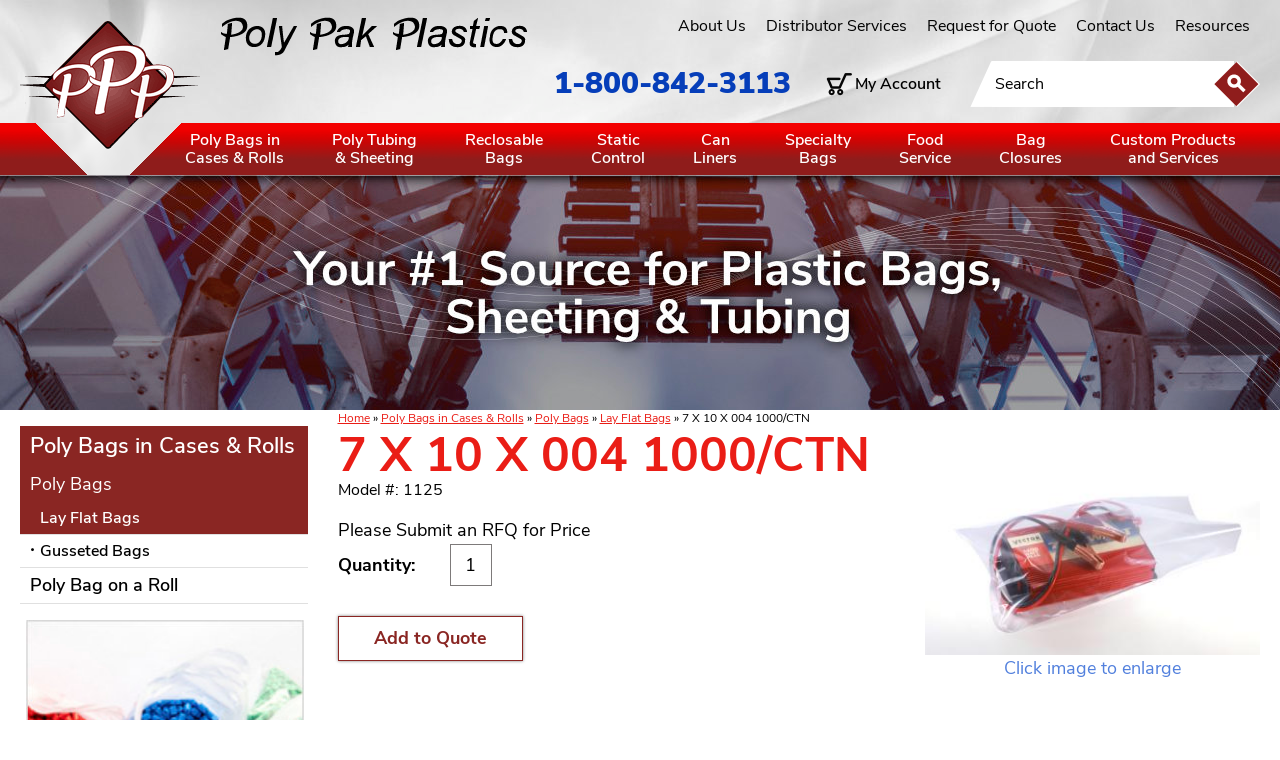

--- FILE ---
content_type: text/html; charset=UTF-8
request_url: https://www.polypakplastics.com/7x10x0041000ctn/1125
body_size: 17200
content:

<!DOCTYPE html>
<html dir="ltr" lang="en">
<head>
	 <meta http-equiv="Content-Type" content="text/html; charset=utf-8" />
 <title>Wholesale Lay Flat Poly Bags | Custom Layflat Bags | 7 X 10 X 004 1000/CTN | Poly Pak Plastics</title>
 <meta name="Description" content="We’re a Midwest-based wholesale and custom lay flat poly bag manufacturer. Our lay flat LLDPE bags come in sizes up to 56" x 60" and thicknesses up to 6 mils. -" />
 <meta name="Keywords" content="(lay) flat poly bags, layflat polyethylene bags, layflat bags, lay flat LLDPE bags
custom, wholesale, manufacturer, sizes ," />
 <meta name="robots" content="noodp" />
 <meta name="slurp" content="noydir" />
 <link rel="canonical" href="https://www.polypakplastics.com/7x10x0041000ctn/1125" />
 	<meta http-equiv="X-UA-Compatible" content="IE=edge">
	<meta name="format-detection" content="telephone=no">
	<meta name="viewport" content="width=device-width, initial-scale=1">
	<base href="https://www.polypakplastics.com/"/>
	
	<!-- Links -->
	<!-- Bootstrap - include this even if it's not a responsive cart -->
	<link rel="stylesheet" type="text/css" href="min/f=ext/bootstrap/css/bootstrap.min.css,ext/jquery/ui-1.12.1/jquery-ui.css,includes/css/jquery.alerts.css,ext/jquery/colorbox/theme_1/colorbox.css,includes/css/stylesheet.css,includes/css/menu.css,includes/css/headertags_seo_styles.css,includes/css/slideshows.css,includes/css/fancyfiles.css,ext/bxslider-4/dist/jquery.bxslider.min.css,ext/lightbox2/dist/css/lightbox.css,includes/css/image_viewer.css,includes/css/search.css,includes/css/faceted_search.css,includes/css/evenZoom.css,includes/css/responsive_menu.css,includes/css/responsive_faceted_search.css,ext/mmenu/dist/css/jquery.mmenu.all.css,ext/mmenu/dist/extensions/positioning/jquery.mmenu.positioning.css,ext/mmenu/dist/extensions/pagedim/jquery.mmenu.pagedim.css,includes/css/responsive.css,ext/mmenu/dist/extensions/multiline/jquery.mmenu.multiline.css,includes/css/account.css"/>
<link rel="stylesheet" type="text/css" href="https://www.polypakplastics.com/includes/css/print.css" media="print"/>
<script src="min/f=includes/javascript/jquery-3.3.1.min.js,includes/javascript/jquery-ui.min.js,includes/javascript/yall-2.2.0.min.js,ext/jquery/colorbox/jquery.colorbox.js,ext/mmenu/dist/js/jquery.mmenu.all.min.js,includes/javascript/responsive_menu.js"></script><script src="min/f=includes/javascript/jquery.columnizer.js,includes/javascript/jquery.browser.min.js,ext/jquery/bxGallery/jquery.bxGallery.1.1.min.js,ext/jquery/colorbox/jquery.colorbox.js,includes/javascript/jquery.blockUI.js,includes/javascript/jquery.alerts.js,includes/javascript/general.js,includes/javascript/base64.js,includes/javascript/serialize.js,includes/javascript/product_variables.js,includes/javascript/jquery.hoverIntent.min.js,includes/javascript/savePDF.js,includes/javascript/jquery.cycle.all.js,includes/javascript/menu.js,includes/javascript/search.js,ext/bxslider-4-4.2.12/dist/jquery.bxslider.min.js,includes/javascript/evenZoom.js,includes/javascript/account.js,includes/javascript/js-inherit.js,includes/javascript/js-listbox.js"></script>
	<!-- BOF head -->
	<script>
		var productIsParent = false;
		var curQty = 1;
		var qtyPts = 1;
		var pbVals = new Array();
		var priceEach_label = 'Price: ';
		var priceSpecial_label = 'Special Price: ';
		var priceTotal_label = 'Total Price: ';
		var priceDecimals = 2;
		calcPrice = false	</script>
<!-- EOF head -->


				
		<!-- Google Tag Manager -->
        <script>(function(w,d,s,l,i){w[l]=w[l]||[];w[l].push({'gtm.start':
					new Date().getTime(),event:'gtm.js'});var f=d.getElementsByTagName(s)[0],
				j=d.createElement(s),dl=l!='dataLayer'?'&l='+l:'';j.async=true;j.src=
				'https://www.googletagmanager.com/gtm.js?id='+i+dl;f.parentNode.insertBefore(j,f);
			})(window,document,'script','dataLayer','GTM-NRXHNG5');</script>
		<!-- End Google Tag Manager -->
		<script>
		var floatHead = false;
		var DEBUG_LVL = 0;
				mobileLocalLeft = true;
		var listingAboveContent = true;
		customTabsEnabled = false;
		var autocomplete = true;
		var calcPrice;
	</script>
    <link rel="apple-touch-icon" sizes="180x180" href="apple-touch-icon.png">
    <link rel="icon" type="image/png" sizes="32x32" href="favicon-32x32.png">
    <link rel="icon" type="image/png" sizes="16x16" href="favicon-16x16.png">
    <link rel="manifest" href="site.webmanifest">
    <link rel="mask-icon" href="safari-pinned-tab.svg" color="#5bbad5">
    <meta name="msapplication-TileColor" content="#2d89ef">
    <meta name="theme-color" content="#ffffff">
            <style>
            .left_nav_address_phone {
                display: none;
            }
        </style>
        <style>/*!
 *  Font Awesome 4.7.0 by @davegandy - http://fontawesome.io - @fontawesome
 *  License - http://fontawesome.io/license (Font: SIL OFL 1.1, CSS: MIT License)
 */@font-face{font-family:'FontAwesome';src:url('includes/fonts/fontawesome-webfont.eot?v=4.7.0');src:url('includes/fonts/fontawesome-webfont.eot?#iefix&v=4.7.0') format('embedded-opentype'),url('includes/fonts/fontawesome-webfont.woff2?v=4.7.0') format('woff2'),url('includes/fonts/fontawesome-webfont.woff?v=4.7.0') format('woff'),url('includes/fonts/fontawesome-webfont.ttf?v=4.7.0') format('truetype'),url('includes/fonts/fontawesome-webfont.svg?v=4.7.0#fontawesomeregular') format('svg');font-weight:normal;font-style:normal}.fa{display:inline-block;font:normal normal normal 14px/1 FontAwesome;font-size:inherit;text-rendering:auto;-webkit-font-smoothing:antialiased;-moz-osx-font-smoothing:grayscale}.fa-lg{font-size:1.33333333em;line-height:.75em;vertical-align:-15%}.fa-2x{font-size:2em}.fa-3x{font-size:3em}.fa-4x{font-size:4em}.fa-5x{font-size:5em}.fa-fw{width:1.28571429em;text-align:center}.fa-ul{padding-left:0;margin-left:2.14285714em;list-style-type:none}.fa-ul>li{position:relative}.fa-li{position:absolute;left:-2.14285714em;width:2.14285714em;top:.14285714em;text-align:center}.fa-li.fa-lg{left:-1.85714286em}.fa-border{padding:.2em .25em .15em;border:solid .08em #eee;border-radius:.1em}.fa-pull-left{float:left}.fa-pull-right{float:right}.fa.fa-pull-left{margin-right:.3em}.fa.fa-pull-right{margin-left:.3em}.pull-right{float:right}.pull-left{float:left}.fa.pull-left{margin-right:.3em}.fa.pull-right{margin-left:.3em}.fa-spin{-webkit-animation:fa-spin 2s infinite linear;animation:fa-spin 2s infinite linear}.fa-pulse{-webkit-animation:fa-spin 1s infinite steps(8);animation:fa-spin 1s infinite steps(8)}@-webkit-keyframes fa-spin{0%{-webkit-transform:rotate(0deg);transform:rotate(0deg)}100%{-webkit-transform:rotate(359deg);transform:rotate(359deg)}}@keyframes fa-spin{0%{-webkit-transform:rotate(0deg);transform:rotate(0deg)}100%{-webkit-transform:rotate(359deg);transform:rotate(359deg)}}.fa-rotate-90{-ms-filter:"progid:DXImageTransform.Microsoft.BasicImage(rotation=1)";-webkit-transform:rotate(90deg);-ms-transform:rotate(90deg);transform:rotate(90deg)}.fa-rotate-180{-ms-filter:"progid:DXImageTransform.Microsoft.BasicImage(rotation=2)";-webkit-transform:rotate(180deg);-ms-transform:rotate(180deg);transform:rotate(180deg)}.fa-rotate-270{-ms-filter:"progid:DXImageTransform.Microsoft.BasicImage(rotation=3)";-webkit-transform:rotate(270deg);-ms-transform:rotate(270deg);transform:rotate(270deg)}.fa-flip-horizontal{-ms-filter:"progid:DXImageTransform.Microsoft.BasicImage(rotation=0, mirror=1)";-webkit-transform:scale(-1, 1);-ms-transform:scale(-1, 1);transform:scale(-1, 1)}.fa-flip-vertical{-ms-filter:"progid:DXImageTransform.Microsoft.BasicImage(rotation=2, mirror=1)";-webkit-transform:scale(1, -1);-ms-transform:scale(1, -1);transform:scale(1, -1)}:root .fa-rotate-90,:root .fa-rotate-180,:root .fa-rotate-270,:root .fa-flip-horizontal,:root .fa-flip-vertical{filter:none}.fa-stack{position:relative;display:inline-block;width:2em;height:2em;line-height:2em;vertical-align:middle}.fa-stack-1x,.fa-stack-2x{position:absolute;left:0;width:100%;text-align:center}.fa-stack-1x{line-height:inherit}.fa-stack-2x{font-size:2em}.fa-inverse{color:#fff}.fa-glass:before{content:"\f000"}.fa-music:before{content:"\f001"}.fa-search:before{content:"\f002"}.fa-envelope-o:before{content:"\f003"}.fa-heart:before{content:"\f004"}.fa-star:before{content:"\f005"}.fa-star-o:before{content:"\f006"}.fa-user:before{content:"\f007"}.fa-film:before{content:"\f008"}.fa-th-large:before{content:"\f009"}.fa-th:before{content:"\f00a"}.fa-th-list:before{content:"\f00b"}.fa-check:before{content:"\f00c"}.fa-remove:before,.fa-close:before,.fa-times:before{content:"\f00d"}.fa-search-plus:before{content:"\f00e"}.fa-search-minus:before{content:"\f010"}.fa-power-off:before{content:"\f011"}.fa-signal:before{content:"\f012"}.fa-gear:before,.fa-cog:before{content:"\f013"}.fa-trash-o:before{content:"\f014"}.fa-home:before{content:"\f015"}.fa-file-o:before{content:"\f016"}.fa-clock-o:before{content:"\f017"}.fa-road:before{content:"\f018"}.fa-download:before{content:"\f019"}.fa-arrow-circle-o-down:before{content:"\f01a"}.fa-arrow-circle-o-up:before{content:"\f01b"}.fa-inbox:before{content:"\f01c"}.fa-play-circle-o:before{content:"\f01d"}.fa-rotate-right:before,.fa-repeat:before{content:"\f01e"}.fa-refresh:before{content:"\f021"}.fa-list-alt:before{content:"\f022"}.fa-lock:before{content:"\f023"}.fa-flag:before{content:"\f024"}.fa-headphones:before{content:"\f025"}.fa-volume-off:before{content:"\f026"}.fa-volume-down:before{content:"\f027"}.fa-volume-up:before{content:"\f028"}.fa-qrcode:before{content:"\f029"}.fa-barcode:before{content:"\f02a"}.fa-tag:before{content:"\f02b"}.fa-tags:before{content:"\f02c"}.fa-book:before{content:"\f02d"}.fa-bookmark:before{content:"\f02e"}.fa-print:before{content:"\f02f"}.fa-camera:before{content:"\f030"}.fa-font:before{content:"\f031"}.fa-bold:before{content:"\f032"}.fa-italic:before{content:"\f033"}.fa-text-height:before{content:"\f034"}.fa-text-width:before{content:"\f035"}.fa-align-left:before{content:"\f036"}.fa-align-center:before{content:"\f037"}.fa-align-right:before{content:"\f038"}.fa-align-justify:before{content:"\f039"}.fa-list:before{content:"\f03a"}.fa-dedent:before,.fa-outdent:before{content:"\f03b"}.fa-indent:before{content:"\f03c"}.fa-video-camera:before{content:"\f03d"}.fa-photo:before,.fa-image:before,.fa-picture-o:before{content:"\f03e"}.fa-pencil:before{content:"\f040"}.fa-map-marker:before{content:"\f041"}.fa-adjust:before{content:"\f042"}.fa-tint:before{content:"\f043"}.fa-edit:before,.fa-pencil-square-o:before{content:"\f044"}.fa-share-square-o:before{content:"\f045"}.fa-check-square-o:before{content:"\f046"}.fa-arrows:before{content:"\f047"}.fa-step-backward:before{content:"\f048"}.fa-fast-backward:before{content:"\f049"}.fa-backward:before{content:"\f04a"}.fa-play:before{content:"\f04b"}.fa-pause:before{content:"\f04c"}.fa-stop:before{content:"\f04d"}.fa-forward:before{content:"\f04e"}.fa-fast-forward:before{content:"\f050"}.fa-step-forward:before{content:"\f051"}.fa-eject:before{content:"\f052"}.fa-chevron-left:before{content:"\f053"}.fa-chevron-right:before{content:"\f054"}.fa-plus-circle:before{content:"\f055"}.fa-minus-circle:before{content:"\f056"}.fa-times-circle:before{content:"\f057"}.fa-check-circle:before{content:"\f058"}.fa-question-circle:before{content:"\f059"}.fa-info-circle:before{content:"\f05a"}.fa-crosshairs:before{content:"\f05b"}.fa-times-circle-o:before{content:"\f05c"}.fa-check-circle-o:before{content:"\f05d"}.fa-ban:before{content:"\f05e"}.fa-arrow-left:before{content:"\f060"}.fa-arrow-right:before{content:"\f061"}.fa-arrow-up:before{content:"\f062"}.fa-arrow-down:before{content:"\f063"}.fa-mail-forward:before,.fa-share:before{content:"\f064"}.fa-expand:before{content:"\f065"}.fa-compress:before{content:"\f066"}.fa-plus:before{content:"\f067"}.fa-minus:before{content:"\f068"}.fa-asterisk:before{content:"\f069"}.fa-exclamation-circle:before{content:"\f06a"}.fa-gift:before{content:"\f06b"}.fa-leaf:before{content:"\f06c"}.fa-fire:before{content:"\f06d"}.fa-eye:before{content:"\f06e"}.fa-eye-slash:before{content:"\f070"}.fa-warning:before,.fa-exclamation-triangle:before{content:"\f071"}.fa-plane:before{content:"\f072"}.fa-calendar:before{content:"\f073"}.fa-random:before{content:"\f074"}.fa-comment:before{content:"\f075"}.fa-magnet:before{content:"\f076"}.fa-chevron-up:before{content:"\f077"}.fa-chevron-down:before{content:"\f078"}.fa-retweet:before{content:"\f079"}.fa-shopping-cart:before{content:"\f07a"}.fa-folder:before{content:"\f07b"}.fa-folder-open:before{content:"\f07c"}.fa-arrows-v:before{content:"\f07d"}.fa-arrows-h:before{content:"\f07e"}.fa-bar-chart-o:before,.fa-bar-chart:before{content:"\f080"}.fa-twitter-square:before{content:"\f081"}.fa-facebook-square:before{content:"\f082"}.fa-camera-retro:before{content:"\f083"}.fa-key:before{content:"\f084"}.fa-gears:before,.fa-cogs:before{content:"\f085"}.fa-comments:before{content:"\f086"}.fa-thumbs-o-up:before{content:"\f087"}.fa-thumbs-o-down:before{content:"\f088"}.fa-star-half:before{content:"\f089"}.fa-heart-o:before{content:"\f08a"}.fa-sign-out:before{content:"\f08b"}.fa-linkedin-square:before{content:"\f08c"}.fa-thumb-tack:before{content:"\f08d"}.fa-external-link:before{content:"\f08e"}.fa-sign-in:before{content:"\f090"}.fa-trophy:before{content:"\f091"}.fa-github-square:before{content:"\f092"}.fa-upload:before{content:"\f093"}.fa-lemon-o:before{content:"\f094"}.fa-phone:before{content:"\f095"}.fa-square-o:before{content:"\f096"}.fa-bookmark-o:before{content:"\f097"}.fa-phone-square:before{content:"\f098"}.fa-twitter:before{content:"\f099"}.fa-facebook-f:before,.fa-facebook:before{content:"\f09a"}.fa-github:before{content:"\f09b"}.fa-unlock:before{content:"\f09c"}.fa-credit-card:before{content:"\f09d"}.fa-feed:before,.fa-rss:before{content:"\f09e"}.fa-hdd-o:before{content:"\f0a0"}.fa-bullhorn:before{content:"\f0a1"}.fa-bell:before{content:"\f0f3"}.fa-certificate:before{content:"\f0a3"}.fa-hand-o-right:before{content:"\f0a4"}.fa-hand-o-left:before{content:"\f0a5"}.fa-hand-o-up:before{content:"\f0a6"}.fa-hand-o-down:before{content:"\f0a7"}.fa-arrow-circle-left:before{content:"\f0a8"}.fa-arrow-circle-right:before{content:"\f0a9"}.fa-arrow-circle-up:before{content:"\f0aa"}.fa-arrow-circle-down:before{content:"\f0ab"}.fa-globe:before{content:"\f0ac"}.fa-wrench:before{content:"\f0ad"}.fa-tasks:before{content:"\f0ae"}.fa-filter:before{content:"\f0b0"}.fa-briefcase:before{content:"\f0b1"}.fa-arrows-alt:before{content:"\f0b2"}.fa-group:before,.fa-users:before{content:"\f0c0"}.fa-chain:before,.fa-link:before{content:"\f0c1"}.fa-cloud:before{content:"\f0c2"}.fa-flask:before{content:"\f0c3"}.fa-cut:before,.fa-scissors:before{content:"\f0c4"}.fa-copy:before,.fa-files-o:before{content:"\f0c5"}.fa-paperclip:before{content:"\f0c6"}.fa-save:before,.fa-floppy-o:before{content:"\f0c7"}.fa-square:before{content:"\f0c8"}.fa-navicon:before,.fa-reorder:before,.fa-bars:before{content:"\f0c9"}.fa-list-ul:before{content:"\f0ca"}.fa-list-ol:before{content:"\f0cb"}.fa-strikethrough:before{content:"\f0cc"}.fa-underline:before{content:"\f0cd"}.fa-table:before{content:"\f0ce"}.fa-magic:before{content:"\f0d0"}.fa-truck:before{content:"\f0d1"}.fa-pinterest:before{content:"\f0d2"}.fa-pinterest-square:before{content:"\f0d3"}.fa-google-plus-square:before{content:"\f0d4"}.fa-google-plus:before{content:"\f0d5"}.fa-money:before{content:"\f0d6"}.fa-caret-down:before{content:"\f0d7"}.fa-caret-up:before{content:"\f0d8"}.fa-caret-left:before{content:"\f0d9"}.fa-caret-right:before{content:"\f0da"}.fa-columns:before{content:"\f0db"}.fa-unsorted:before,.fa-sort:before{content:"\f0dc"}.fa-sort-down:before,.fa-sort-desc:before{content:"\f0dd"}.fa-sort-up:before,.fa-sort-asc:before{content:"\f0de"}.fa-envelope:before{content:"\f0e0"}.fa-linkedin:before{content:"\f0e1"}.fa-rotate-left:before,.fa-undo:before{content:"\f0e2"}.fa-legal:before,.fa-gavel:before{content:"\f0e3"}.fa-dashboard:before,.fa-tachometer:before{content:"\f0e4"}.fa-comment-o:before{content:"\f0e5"}.fa-comments-o:before{content:"\f0e6"}.fa-flash:before,.fa-bolt:before{content:"\f0e7"}.fa-sitemap:before{content:"\f0e8"}.fa-umbrella:before{content:"\f0e9"}.fa-paste:before,.fa-clipboard:before{content:"\f0ea"}.fa-lightbulb-o:before{content:"\f0eb"}.fa-exchange:before{content:"\f0ec"}.fa-cloud-download:before{content:"\f0ed"}.fa-cloud-upload:before{content:"\f0ee"}.fa-user-md:before{content:"\f0f0"}.fa-stethoscope:before{content:"\f0f1"}.fa-suitcase:before{content:"\f0f2"}.fa-bell-o:before{content:"\f0a2"}.fa-coffee:before{content:"\f0f4"}.fa-cutlery:before{content:"\f0f5"}.fa-file-text-o:before{content:"\f0f6"}.fa-building-o:before{content:"\f0f7"}.fa-hospital-o:before{content:"\f0f8"}.fa-ambulance:before{content:"\f0f9"}.fa-medkit:before{content:"\f0fa"}.fa-fighter-jet:before{content:"\f0fb"}.fa-beer:before{content:"\f0fc"}.fa-h-square:before{content:"\f0fd"}.fa-plus-square:before{content:"\f0fe"}.fa-angle-double-left:before{content:"\f100"}.fa-angle-double-right:before{content:"\f101"}.fa-angle-double-up:before{content:"\f102"}.fa-angle-double-down:before{content:"\f103"}.fa-angle-left:before{content:"\f104"}.fa-angle-right:before{content:"\f105"}.fa-angle-up:before{content:"\f106"}.fa-angle-down:before{content:"\f107"}.fa-desktop:before{content:"\f108"}.fa-laptop:before{content:"\f109"}.fa-tablet:before{content:"\f10a"}.fa-mobile-phone:before,.fa-mobile:before{content:"\f10b"}.fa-circle-o:before{content:"\f10c"}.fa-quote-left:before{content:"\f10d"}.fa-quote-right:before{content:"\f10e"}.fa-spinner:before{content:"\f110"}.fa-circle:before{content:"\f111"}.fa-mail-reply:before,.fa-reply:before{content:"\f112"}.fa-github-alt:before{content:"\f113"}.fa-folder-o:before{content:"\f114"}.fa-folder-open-o:before{content:"\f115"}.fa-smile-o:before{content:"\f118"}.fa-frown-o:before{content:"\f119"}.fa-meh-o:before{content:"\f11a"}.fa-gamepad:before{content:"\f11b"}.fa-keyboard-o:before{content:"\f11c"}.fa-flag-o:before{content:"\f11d"}.fa-flag-checkered:before{content:"\f11e"}.fa-terminal:before{content:"\f120"}.fa-code:before{content:"\f121"}.fa-mail-reply-all:before,.fa-reply-all:before{content:"\f122"}.fa-star-half-empty:before,.fa-star-half-full:before,.fa-star-half-o:before{content:"\f123"}.fa-location-arrow:before{content:"\f124"}.fa-crop:before{content:"\f125"}.fa-code-fork:before{content:"\f126"}.fa-unlink:before,.fa-chain-broken:before{content:"\f127"}.fa-question:before{content:"\f128"}.fa-info:before{content:"\f129"}.fa-exclamation:before{content:"\f12a"}.fa-superscript:before{content:"\f12b"}.fa-subscript:before{content:"\f12c"}.fa-eraser:before{content:"\f12d"}.fa-puzzle-piece:before{content:"\f12e"}.fa-microphone:before{content:"\f130"}.fa-microphone-slash:before{content:"\f131"}.fa-shield:before{content:"\f132"}.fa-calendar-o:before{content:"\f133"}.fa-fire-extinguisher:before{content:"\f134"}.fa-rocket:before{content:"\f135"}.fa-maxcdn:before{content:"\f136"}.fa-chevron-circle-left:before{content:"\f137"}.fa-chevron-circle-right:before{content:"\f138"}.fa-chevron-circle-up:before{content:"\f139"}.fa-chevron-circle-down:before{content:"\f13a"}.fa-html5:before{content:"\f13b"}.fa-css3:before{content:"\f13c"}.fa-anchor:before{content:"\f13d"}.fa-unlock-alt:before{content:"\f13e"}.fa-bullseye:before{content:"\f140"}.fa-ellipsis-h:before{content:"\f141"}.fa-ellipsis-v:before{content:"\f142"}.fa-rss-square:before{content:"\f143"}.fa-play-circle:before{content:"\f144"}.fa-ticket:before{content:"\f145"}.fa-minus-square:before{content:"\f146"}.fa-minus-square-o:before{content:"\f147"}.fa-level-up:before{content:"\f148"}.fa-level-down:before{content:"\f149"}.fa-check-square:before{content:"\f14a"}.fa-pencil-square:before{content:"\f14b"}.fa-external-link-square:before{content:"\f14c"}.fa-share-square:before{content:"\f14d"}.fa-compass:before{content:"\f14e"}.fa-toggle-down:before,.fa-caret-square-o-down:before{content:"\f150"}.fa-toggle-up:before,.fa-caret-square-o-up:before{content:"\f151"}.fa-toggle-right:before,.fa-caret-square-o-right:before{content:"\f152"}.fa-euro:before,.fa-eur:before{content:"\f153"}.fa-gbp:before{content:"\f154"}.fa-dollar:before,.fa-usd:before{content:"\f155"}.fa-rupee:before,.fa-inr:before{content:"\f156"}.fa-cny:before,.fa-rmb:before,.fa-yen:before,.fa-jpy:before{content:"\f157"}.fa-ruble:before,.fa-rouble:before,.fa-rub:before{content:"\f158"}.fa-won:before,.fa-krw:before{content:"\f159"}.fa-bitcoin:before,.fa-btc:before{content:"\f15a"}.fa-file:before{content:"\f15b"}.fa-file-text:before{content:"\f15c"}.fa-sort-alpha-asc:before{content:"\f15d"}.fa-sort-alpha-desc:before{content:"\f15e"}.fa-sort-amount-asc:before{content:"\f160"}.fa-sort-amount-desc:before{content:"\f161"}.fa-sort-numeric-asc:before{content:"\f162"}.fa-sort-numeric-desc:before{content:"\f163"}.fa-thumbs-up:before{content:"\f164"}.fa-thumbs-down:before{content:"\f165"}.fa-youtube-square:before{content:"\f166"}.fa-youtube:before{content:"\f167"}.fa-xing:before{content:"\f168"}.fa-xing-square:before{content:"\f169"}.fa-youtube-play:before{content:"\f16a"}.fa-dropbox:before{content:"\f16b"}.fa-stack-overflow:before{content:"\f16c"}.fa-instagram:before{content:"\f16d"}.fa-flickr:before{content:"\f16e"}.fa-adn:before{content:"\f170"}.fa-bitbucket:before{content:"\f171"}.fa-bitbucket-square:before{content:"\f172"}.fa-tumblr:before{content:"\f173"}.fa-tumblr-square:before{content:"\f174"}.fa-long-arrow-down:before{content:"\f175"}.fa-long-arrow-up:before{content:"\f176"}.fa-long-arrow-left:before{content:"\f177"}.fa-long-arrow-right:before{content:"\f178"}.fa-apple:before{content:"\f179"}.fa-windows:before{content:"\f17a"}.fa-android:before{content:"\f17b"}.fa-linux:before{content:"\f17c"}.fa-dribbble:before{content:"\f17d"}.fa-skype:before{content:"\f17e"}.fa-foursquare:before{content:"\f180"}.fa-trello:before{content:"\f181"}.fa-female:before{content:"\f182"}.fa-male:before{content:"\f183"}.fa-gittip:before,.fa-gratipay:before{content:"\f184"}.fa-sun-o:before{content:"\f185"}.fa-moon-o:before{content:"\f186"}.fa-archive:before{content:"\f187"}.fa-bug:before{content:"\f188"}.fa-vk:before{content:"\f189"}.fa-weibo:before{content:"\f18a"}.fa-renren:before{content:"\f18b"}.fa-pagelines:before{content:"\f18c"}.fa-stack-exchange:before{content:"\f18d"}.fa-arrow-circle-o-right:before{content:"\f18e"}.fa-arrow-circle-o-left:before{content:"\f190"}.fa-toggle-left:before,.fa-caret-square-o-left:before{content:"\f191"}.fa-dot-circle-o:before{content:"\f192"}.fa-wheelchair:before{content:"\f193"}.fa-vimeo-square:before{content:"\f194"}.fa-turkish-lira:before,.fa-try:before{content:"\f195"}.fa-plus-square-o:before{content:"\f196"}.fa-space-shuttle:before{content:"\f197"}.fa-slack:before{content:"\f198"}.fa-envelope-square:before{content:"\f199"}.fa-wordpress:before{content:"\f19a"}.fa-openid:before{content:"\f19b"}.fa-institution:before,.fa-bank:before,.fa-university:before{content:"\f19c"}.fa-mortar-board:before,.fa-graduation-cap:before{content:"\f19d"}.fa-yahoo:before{content:"\f19e"}.fa-google:before{content:"\f1a0"}.fa-reddit:before{content:"\f1a1"}.fa-reddit-square:before{content:"\f1a2"}.fa-stumbleupon-circle:before{content:"\f1a3"}.fa-stumbleupon:before{content:"\f1a4"}.fa-delicious:before{content:"\f1a5"}.fa-digg:before{content:"\f1a6"}.fa-pied-piper-pp:before{content:"\f1a7"}.fa-pied-piper-alt:before{content:"\f1a8"}.fa-drupal:before{content:"\f1a9"}.fa-joomla:before{content:"\f1aa"}.fa-language:before{content:"\f1ab"}.fa-fax:before{content:"\f1ac"}.fa-building:before{content:"\f1ad"}.fa-child:before{content:"\f1ae"}.fa-paw:before{content:"\f1b0"}.fa-spoon:before{content:"\f1b1"}.fa-cube:before{content:"\f1b2"}.fa-cubes:before{content:"\f1b3"}.fa-behance:before{content:"\f1b4"}.fa-behance-square:before{content:"\f1b5"}.fa-steam:before{content:"\f1b6"}.fa-steam-square:before{content:"\f1b7"}.fa-recycle:before{content:"\f1b8"}.fa-automobile:before,.fa-car:before{content:"\f1b9"}.fa-cab:before,.fa-taxi:before{content:"\f1ba"}.fa-tree:before{content:"\f1bb"}.fa-spotify:before{content:"\f1bc"}.fa-deviantart:before{content:"\f1bd"}.fa-soundcloud:before{content:"\f1be"}.fa-database:before{content:"\f1c0"}.fa-file-pdf-o:before{content:"\f1c1"}.fa-file-word-o:before{content:"\f1c2"}.fa-file-excel-o:before{content:"\f1c3"}.fa-file-powerpoint-o:before{content:"\f1c4"}.fa-file-photo-o:before,.fa-file-picture-o:before,.fa-file-image-o:before{content:"\f1c5"}.fa-file-zip-o:before,.fa-file-archive-o:before{content:"\f1c6"}.fa-file-sound-o:before,.fa-file-audio-o:before{content:"\f1c7"}.fa-file-movie-o:before,.fa-file-video-o:before{content:"\f1c8"}.fa-file-code-o:before{content:"\f1c9"}.fa-vine:before{content:"\f1ca"}.fa-codepen:before{content:"\f1cb"}.fa-jsfiddle:before{content:"\f1cc"}.fa-life-bouy:before,.fa-life-buoy:before,.fa-life-saver:before,.fa-support:before,.fa-life-ring:before{content:"\f1cd"}.fa-circle-o-notch:before{content:"\f1ce"}.fa-ra:before,.fa-resistance:before,.fa-rebel:before{content:"\f1d0"}.fa-ge:before,.fa-empire:before{content:"\f1d1"}.fa-git-square:before{content:"\f1d2"}.fa-git:before{content:"\f1d3"}.fa-y-combinator-square:before,.fa-yc-square:before,.fa-hacker-news:before{content:"\f1d4"}.fa-tencent-weibo:before{content:"\f1d5"}.fa-qq:before{content:"\f1d6"}.fa-wechat:before,.fa-weixin:before{content:"\f1d7"}.fa-send:before,.fa-paper-plane:before{content:"\f1d8"}.fa-send-o:before,.fa-paper-plane-o:before{content:"\f1d9"}.fa-history:before{content:"\f1da"}.fa-circle-thin:before{content:"\f1db"}.fa-header:before{content:"\f1dc"}.fa-paragraph:before{content:"\f1dd"}.fa-sliders:before{content:"\f1de"}.fa-share-alt:before{content:"\f1e0"}.fa-share-alt-square:before{content:"\f1e1"}.fa-bomb:before{content:"\f1e2"}.fa-soccer-ball-o:before,.fa-futbol-o:before{content:"\f1e3"}.fa-tty:before{content:"\f1e4"}.fa-binoculars:before{content:"\f1e5"}.fa-plug:before{content:"\f1e6"}.fa-slideshare:before{content:"\f1e7"}.fa-twitch:before{content:"\f1e8"}.fa-yelp:before{content:"\f1e9"}.fa-newspaper-o:before{content:"\f1ea"}.fa-wifi:before{content:"\f1eb"}.fa-calculator:before{content:"\f1ec"}.fa-paypal:before{content:"\f1ed"}.fa-google-wallet:before{content:"\f1ee"}.fa-cc-visa:before{content:"\f1f0"}.fa-cc-mastercard:before{content:"\f1f1"}.fa-cc-discover:before{content:"\f1f2"}.fa-cc-amex:before{content:"\f1f3"}.fa-cc-paypal:before{content:"\f1f4"}.fa-cc-stripe:before{content:"\f1f5"}.fa-bell-slash:before{content:"\f1f6"}.fa-bell-slash-o:before{content:"\f1f7"}.fa-trash:before{content:"\f1f8"}.fa-copyright:before{content:"\f1f9"}.fa-at:before{content:"\f1fa"}.fa-eyedropper:before{content:"\f1fb"}.fa-paint-brush:before{content:"\f1fc"}.fa-birthday-cake:before{content:"\f1fd"}.fa-area-chart:before{content:"\f1fe"}.fa-pie-chart:before{content:"\f200"}.fa-line-chart:before{content:"\f201"}.fa-lastfm:before{content:"\f202"}.fa-lastfm-square:before{content:"\f203"}.fa-toggle-off:before{content:"\f204"}.fa-toggle-on:before{content:"\f205"}.fa-bicycle:before{content:"\f206"}.fa-bus:before{content:"\f207"}.fa-ioxhost:before{content:"\f208"}.fa-angellist:before{content:"\f209"}.fa-cc:before{content:"\f20a"}.fa-shekel:before,.fa-sheqel:before,.fa-ils:before{content:"\f20b"}.fa-meanpath:before{content:"\f20c"}.fa-buysellads:before{content:"\f20d"}.fa-connectdevelop:before{content:"\f20e"}.fa-dashcube:before{content:"\f210"}.fa-forumbee:before{content:"\f211"}.fa-leanpub:before{content:"\f212"}.fa-sellsy:before{content:"\f213"}.fa-shirtsinbulk:before{content:"\f214"}.fa-simplybuilt:before{content:"\f215"}.fa-skyatlas:before{content:"\f216"}.fa-cart-plus:before{content:"\f217"}.fa-cart-arrow-down:before{content:"\f218"}.fa-diamond:before{content:"\f219"}.fa-ship:before{content:"\f21a"}.fa-user-secret:before{content:"\f21b"}.fa-motorcycle:before{content:"\f21c"}.fa-street-view:before{content:"\f21d"}.fa-heartbeat:before{content:"\f21e"}.fa-venus:before{content:"\f221"}.fa-mars:before{content:"\f222"}.fa-mercury:before{content:"\f223"}.fa-intersex:before,.fa-transgender:before{content:"\f224"}.fa-transgender-alt:before{content:"\f225"}.fa-venus-double:before{content:"\f226"}.fa-mars-double:before{content:"\f227"}.fa-venus-mars:before{content:"\f228"}.fa-mars-stroke:before{content:"\f229"}.fa-mars-stroke-v:before{content:"\f22a"}.fa-mars-stroke-h:before{content:"\f22b"}.fa-neuter:before{content:"\f22c"}.fa-genderless:before{content:"\f22d"}.fa-facebook-official:before{content:"\f230"}.fa-pinterest-p:before{content:"\f231"}.fa-whatsapp:before{content:"\f232"}.fa-server:before{content:"\f233"}.fa-user-plus:before{content:"\f234"}.fa-user-times:before{content:"\f235"}.fa-hotel:before,.fa-bed:before{content:"\f236"}.fa-viacoin:before{content:"\f237"}.fa-train:before{content:"\f238"}.fa-subway:before{content:"\f239"}.fa-medium:before{content:"\f23a"}.fa-yc:before,.fa-y-combinator:before{content:"\f23b"}.fa-optin-monster:before{content:"\f23c"}.fa-opencart:before{content:"\f23d"}.fa-expeditedssl:before{content:"\f23e"}.fa-battery-4:before,.fa-battery:before,.fa-battery-full:before{content:"\f240"}.fa-battery-3:before,.fa-battery-three-quarters:before{content:"\f241"}.fa-battery-2:before,.fa-battery-half:before{content:"\f242"}.fa-battery-1:before,.fa-battery-quarter:before{content:"\f243"}.fa-battery-0:before,.fa-battery-empty:before{content:"\f244"}.fa-mouse-pointer:before{content:"\f245"}.fa-i-cursor:before{content:"\f246"}.fa-object-group:before{content:"\f247"}.fa-object-ungroup:before{content:"\f248"}.fa-sticky-note:before{content:"\f249"}.fa-sticky-note-o:before{content:"\f24a"}.fa-cc-jcb:before{content:"\f24b"}.fa-cc-diners-club:before{content:"\f24c"}.fa-clone:before{content:"\f24d"}.fa-balance-scale:before{content:"\f24e"}.fa-hourglass-o:before{content:"\f250"}.fa-hourglass-1:before,.fa-hourglass-start:before{content:"\f251"}.fa-hourglass-2:before,.fa-hourglass-half:before{content:"\f252"}.fa-hourglass-3:before,.fa-hourglass-end:before{content:"\f253"}.fa-hourglass:before{content:"\f254"}.fa-hand-grab-o:before,.fa-hand-rock-o:before{content:"\f255"}.fa-hand-stop-o:before,.fa-hand-paper-o:before{content:"\f256"}.fa-hand-scissors-o:before{content:"\f257"}.fa-hand-lizard-o:before{content:"\f258"}.fa-hand-spock-o:before{content:"\f259"}.fa-hand-pointer-o:before{content:"\f25a"}.fa-hand-peace-o:before{content:"\f25b"}.fa-trademark:before{content:"\f25c"}.fa-registered:before{content:"\f25d"}.fa-creative-commons:before{content:"\f25e"}.fa-gg:before{content:"\f260"}.fa-gg-circle:before{content:"\f261"}.fa-tripadvisor:before{content:"\f262"}.fa-odnoklassniki:before{content:"\f263"}.fa-odnoklassniki-square:before{content:"\f264"}.fa-get-pocket:before{content:"\f265"}.fa-wikipedia-w:before{content:"\f266"}.fa-safari:before{content:"\f267"}.fa-chrome:before{content:"\f268"}.fa-firefox:before{content:"\f269"}.fa-opera:before{content:"\f26a"}.fa-internet-explorer:before{content:"\f26b"}.fa-tv:before,.fa-television:before{content:"\f26c"}.fa-contao:before{content:"\f26d"}.fa-500px:before{content:"\f26e"}.fa-amazon:before{content:"\f270"}.fa-calendar-plus-o:before{content:"\f271"}.fa-calendar-minus-o:before{content:"\f272"}.fa-calendar-times-o:before{content:"\f273"}.fa-calendar-check-o:before{content:"\f274"}.fa-industry:before{content:"\f275"}.fa-map-pin:before{content:"\f276"}.fa-map-signs:before{content:"\f277"}.fa-map-o:before{content:"\f278"}.fa-map:before{content:"\f279"}.fa-commenting:before{content:"\f27a"}.fa-commenting-o:before{content:"\f27b"}.fa-houzz:before{content:"\f27c"}.fa-vimeo:before{content:"\f27d"}.fa-black-tie:before{content:"\f27e"}.fa-fonticons:before{content:"\f280"}.fa-reddit-alien:before{content:"\f281"}.fa-edge:before{content:"\f282"}.fa-credit-card-alt:before{content:"\f283"}.fa-codiepie:before{content:"\f284"}.fa-modx:before{content:"\f285"}.fa-fort-awesome:before{content:"\f286"}.fa-usb:before{content:"\f287"}.fa-product-hunt:before{content:"\f288"}.fa-mixcloud:before{content:"\f289"}.fa-scribd:before{content:"\f28a"}.fa-pause-circle:before{content:"\f28b"}.fa-pause-circle-o:before{content:"\f28c"}.fa-stop-circle:before{content:"\f28d"}.fa-stop-circle-o:before{content:"\f28e"}.fa-shopping-bag:before{content:"\f290"}.fa-shopping-basket:before{content:"\f291"}.fa-hashtag:before{content:"\f292"}.fa-bluetooth:before{content:"\f293"}.fa-bluetooth-b:before{content:"\f294"}.fa-percent:before{content:"\f295"}.fa-gitlab:before{content:"\f296"}.fa-wpbeginner:before{content:"\f297"}.fa-wpforms:before{content:"\f298"}.fa-envira:before{content:"\f299"}.fa-universal-access:before{content:"\f29a"}.fa-wheelchair-alt:before{content:"\f29b"}.fa-question-circle-o:before{content:"\f29c"}.fa-blind:before{content:"\f29d"}.fa-audio-description:before{content:"\f29e"}.fa-volume-control-phone:before{content:"\f2a0"}.fa-braille:before{content:"\f2a1"}.fa-assistive-listening-systems:before{content:"\f2a2"}.fa-asl-interpreting:before,.fa-american-sign-language-interpreting:before{content:"\f2a3"}.fa-deafness:before,.fa-hard-of-hearing:before,.fa-deaf:before{content:"\f2a4"}.fa-glide:before{content:"\f2a5"}.fa-glide-g:before{content:"\f2a6"}.fa-signing:before,.fa-sign-language:before{content:"\f2a7"}.fa-low-vision:before{content:"\f2a8"}.fa-viadeo:before{content:"\f2a9"}.fa-viadeo-square:before{content:"\f2aa"}.fa-snapchat:before{content:"\f2ab"}.fa-snapchat-ghost:before{content:"\f2ac"}.fa-snapchat-square:before{content:"\f2ad"}.fa-pied-piper:before{content:"\f2ae"}.fa-first-order:before{content:"\f2b0"}.fa-yoast:before{content:"\f2b1"}.fa-themeisle:before{content:"\f2b2"}.fa-google-plus-circle:before,.fa-google-plus-official:before{content:"\f2b3"}.fa-fa:before,.fa-font-awesome:before{content:"\f2b4"}.fa-handshake-o:before{content:"\f2b5"}.fa-envelope-open:before{content:"\f2b6"}.fa-envelope-open-o:before{content:"\f2b7"}.fa-linode:before{content:"\f2b8"}.fa-address-book:before{content:"\f2b9"}.fa-address-book-o:before{content:"\f2ba"}.fa-vcard:before,.fa-address-card:before{content:"\f2bb"}.fa-vcard-o:before,.fa-address-card-o:before{content:"\f2bc"}.fa-user-circle:before{content:"\f2bd"}.fa-user-circle-o:before{content:"\f2be"}.fa-user-o:before{content:"\f2c0"}.fa-id-badge:before{content:"\f2c1"}.fa-drivers-license:before,.fa-id-card:before{content:"\f2c2"}.fa-drivers-license-o:before,.fa-id-card-o:before{content:"\f2c3"}.fa-quora:before{content:"\f2c4"}.fa-free-code-camp:before{content:"\f2c5"}.fa-telegram:before{content:"\f2c6"}.fa-thermometer-4:before,.fa-thermometer:before,.fa-thermometer-full:before{content:"\f2c7"}.fa-thermometer-3:before,.fa-thermometer-three-quarters:before{content:"\f2c8"}.fa-thermometer-2:before,.fa-thermometer-half:before{content:"\f2c9"}.fa-thermometer-1:before,.fa-thermometer-quarter:before{content:"\f2ca"}.fa-thermometer-0:before,.fa-thermometer-empty:before{content:"\f2cb"}.fa-shower:before{content:"\f2cc"}.fa-bathtub:before,.fa-s15:before,.fa-bath:before{content:"\f2cd"}.fa-podcast:before{content:"\f2ce"}.fa-window-maximize:before{content:"\f2d0"}.fa-window-minimize:before{content:"\f2d1"}.fa-window-restore:before{content:"\f2d2"}.fa-times-rectangle:before,.fa-window-close:before{content:"\f2d3"}.fa-times-rectangle-o:before,.fa-window-close-o:before{content:"\f2d4"}.fa-bandcamp:before{content:"\f2d5"}.fa-grav:before{content:"\f2d6"}.fa-etsy:before{content:"\f2d7"}.fa-imdb:before{content:"\f2d8"}.fa-ravelry:before{content:"\f2d9"}.fa-eercast:before{content:"\f2da"}.fa-microchip:before{content:"\f2db"}.fa-snowflake-o:before{content:"\f2dc"}.fa-superpowers:before{content:"\f2dd"}.fa-wpexplorer:before{content:"\f2de"}.fa-meetup:before{content:"\f2e0"}.sr-only{position:absolute;width:1px;height:1px;padding:0;margin:-1px;overflow:hidden;clip:rect(0, 0, 0, 0);border:0}.sr-only-focusable:active,.sr-only-focusable:focus{position:static;width:auto;height:auto;margin:0;overflow:visible;clip:auto}</style></head>
<body id="page_product">
	<!-- Google Tag Manager -->
	<noscript>
		<iframe src="//www.googletagmanager.com/ns.html?id=GTM-NRXHNG5"
				height="0" width="0" style="display:none;visibility:hidden"></iframe>
	</noscript>
<script>
	document.addEventListener("DOMContentLoaded", function() {
		yall({
			observeChanges: true
		});
	});
</script>
<div id="bodyWrapper" class="body-wrapper">
	<div id="headerWrapper" class="header-wrapper">
		    <div id="header" class="header-block container">
        <div class="row">
            <div id="headerLeft" class="col-sm-6 col-md-2">
                <div id="storeLogo"><a href="https://www.polypakplastics.com/"><img class="lazy img-responsive" src='includes/work/image_cache/png/d0ec88503b99b9dfdfd86e7297dcc0fd.thumb.png' alt="Wholesale Lay Flat Poly Bags | Custom Layflat Bags -"></a></div>
                <div id="storeLogoresponsive"><a href="https://www.polypakplastics.com/"><img class="lazy img-responsive" src='includes/work/image_cache/png/cc71e587697fd810a14310d25f8cdc11.thumb.png' alt="Wholesale Lay Flat Poly Bags | Custom Layflat Bags -"></a></div>
            </div>
            <div id="headerRight" class="col-sm-6 col-md-10">
				                    <div class="upper_nav_container">
						<div class="upper_nav">
<ul class="nav_0 top-level-nav upper-nav">
<li class="nav_0 not-selected first">
      <a class="nav_0 not-selected first" href="https://www.polypakplastics.com/about-us" >About Us</a>    </li><li class="nav_0 not-selected">
      <a class="nav_0 not-selected" href="https://www.polypakplastics.com/distributor-services" >Distributor Services</a>    </li><li class="nav_0 not-selected">
      <a class="nav_0 not-selected" href="https://www.polypakplastics.com/rfq" >Request for Quote</a>    </li><li class="nav_0 not-selected">
      <a class="nav_0 not-selected" href="https://www.polypakplastics.com/contact-us" >Contact Us</a>    </li><li class="nav_0 not-selected last">
      <a class="nav_0 not-selected last" href="https://www.polypakplastics.com/resources" >Resources</a>  <ul class="nav_1">
<li class="nav_1 not-selected first">
      <a class="nav_1 not-selected first" href="https://www.polypakplastics.com/determining-your-bag-size" >Determining Your Bag Size</a>    </li><li class="nav_1 not-selected last">
      <a class="nav_1 not-selected last" href="https://www.polypakplastics.com/determine-mil-thickness" >Determine Mil Thickness</a>    </li>  </ul>    </li>  </ul>	<div class="clearFloats"></div>
</div>
                    </div>
				                <div class="store_script"><a href="https://www.polypakplastics.com/"><img class="lazy img-responsive" src='includes/work/image_cache/png/e1361e53ca6f3c225408258bb9ae8066.thumb.png' alt="Poly Pak Plastics"></a></div>
                <div id="header_phone">
                    <a href="tel:1-800-842-3113">1-800-842-3113</a>
                </div>
                
		<div id="headerShortcuts">
			<ul class="header-shortcuts">
<li class="nav_0  my-account first">
      <a class="nav_0  my-account first" href="https://www.polypakplastics.com/account.php" >My Account</a>  <ul class="nav_1">
<li class="nav_1  first">
      <a class="nav_1  first" href="https://www.polypakplastics.com/rfq_cart.php" >View RFQ</a></li><li class="nav_1 ">
      <a class="nav_1 " href="https://www.polypakplastics.com/checkout_address.php?order_type=rfq" >Submit Quote</a></li></ul></li></ul>
</div>
                <div id="header_search" class="header-search">
                    <div id="quicksearch"><form name="quick_find" action="https://www.polypakplastics.com/custom_search.php" method="get" id="quicksearch_form"><div class="searchfieldouter"><input type="text" name="keywords" value="Search" maxlength="64" id="quicksearch_keywords" class="quicksearch-field autocomplete" onfocus="this.value=''" /></div><input type="hidden" name="type" value="All" id="type" /><input type="hidden" name="poly_pak_plasticssid" value="hu9s3s32a48b5c4n7hcb6p93pm" /><input type="image" name="submit_quicksearch" value="Search" src="images/site/quicksearch_submit.png" />	</form></div>
                </div>
				            </div>
        </div>
    </div>

    <div id="printlogo"><img class="lazy img-responsive" src='includes/work/image_cache/png/d0ec88503b99b9dfdfd86e7297dcc0fd.thumb.png' alt="Wholesale Lay Flat Poly Bags | Custom Layflat Bags -"></div>
    <div id="topNavHeaderBlock" class="header-block">
        <div class="top_nav_container">
            <div class="container">
                <div class="row">
                    <div class="col-xs-12">
						                        <div id="responsiveMenuButton" class="hidden-md hidden-lg">
                            <a href="#responsive_nav"><i class="fa fa-bars mobile-menu-button"></i></a>
                        </div>
						                        <div id="responsiveFactedSearchButton" class="hidden-md hidden-lg">
                            <a href="#responsive_faceted_search" class="responsive-facted-search-mmenu"><i class="fa fa-filter search-menu-button">&nbsp;Filter</i></a>
                        </div>
						<div class="top-nav-outer">
<div class="top_nav">
<ul id="nav" class="nav_0 top-level-nav top-nav">
<li class="nav_0 selected first has-children">
      <a class="nav_0 selected first has-children" href="https://www.polypakplastics.com/poly-bags-in-cases-rolls" >Poly Bags in<br />Cases & Rolls</a>  <ul class="nav_1">
<li class="nav_1 selected first has-children">
      <a class="nav_1 selected first has-children" href="https://www.polypakplastics.com/poly-bags-in-cases-rolls/poly-bags" >Poly Bags</a>  <ul class="nav_2">
<li class="nav_2 selected first no-children">
      <a class="nav_2 selected first no-children" href="https://www.polypakplastics.com/poly-bags/lay-flat-bags" >Lay Flat Bags</a>    </li><li class="nav_2 not-selected last no-children">
      <a class="nav_2 not-selected last no-children" href="https://www.polypakplastics.com/poly-bags/gusseted-bags" >Gusseted Bags</a>    </li>  </ul>    </li><li class="nav_1 not-selected last has-children">
      <a class="nav_1 not-selected last has-children" href="https://www.polypakplastics.com/poly-bags-in-cases-rolls/poly-bag-on-a-roll" >Poly Bag on a Roll</a>  <ul class="nav_2">
<li class="nav_2 not-selected first no-children">
      <a class="nav_2 not-selected first no-children" href="https://www.polypakplastics.com/poly-bag-on-a-roll/layflat-bags-on-a-roll" >Layflat bags on a Roll</a>    </li><li class="nav_2 not-selected no-children">
      <a class="nav_2 not-selected no-children" href="https://www.polypakplastics.com/poly-bag-on-a-roll/gusseted-bags-on-a-roll" >Gusseted Bags on a Roll</a>    </li><li class="nav_2 not-selected no-children">
      <a class="nav_2 not-selected no-children" href="https://www.polypakplastics.com/poly-bag-on-a-roll/pre-opened-bags-clear" >Pre-Opened Bags – Clear</a>    </li><li class="nav_2 not-selected last no-children">
      <a class="nav_2 not-selected last no-children" href="https://www.polypakplastics.com/poly-bag-on-a-roll/pre-opened-bags-white-frontclear-back" >Pre-Opened Bags – White Front/Clear Back</a>    </li>  </ul>    </li>  </ul>    </li><li class="nav_0 not-selected has-children">
      <a class="nav_0 not-selected has-children" href="https://www.polypakplastics.com/poly-tubing-sheeting" >Poly Tubing<br />& Sheeting</a>  <ul class="nav_1">
<li class="nav_1 not-selected first no-children">
      <a class="nav_1 not-selected first no-children" href="https://www.polypakplastics.com/poly-tubing-sheeting/clear-layflat-tubing" >Clear Layflat Tubing</a>    </li><li class="nav_1 not-selected no-children">
      <a class="nav_1 not-selected no-children" href="https://www.polypakplastics.com/poly-tubing-sheeting/c-and-a-film" >C and A Film</a>    </li><li class="nav_1 not-selected no-children">
      <a class="nav_1 not-selected no-children" href="https://www.polypakplastics.com/poly-tubing-sheeting/c-and-a-black" >C and A Black</a>    </li><li class="nav_1 not-selected no-children">
      <a class="nav_1 not-selected no-children" href="https://www.polypakplastics.com/poly-tubing-sheeting/perforated-sheeting-on-a-roll" >Perforated Sheeting on a Roll</a>    </li><li class="nav_1 not-selected no-children">
      <a class="nav_1 not-selected no-children" href="https://www.polypakplastics.com/poly-tubing-sheeting/pallet-top-sheeting" >Pallet Top Sheeting</a>    </li><li class="nav_1 not-selected no-children">
      <a class="nav_1 not-selected no-children" href="https://www.polypakplastics.com/poly-tubing-sheeting/bingaylord-liners" >Bin/Gaylord Liners</a>    </li><li class="nav_1 not-selected no-children">
      <a class="nav_1 not-selected no-children" href="https://www.polypakplastics.com/poly-tubing-sheeting/pallet-top-covers-black-uviuva" >Pallet top Covers Black UVI/UVA</a>    </li><li class="nav_1 not-selected no-children">
      <a class="nav_1 not-selected no-children" href="https://www.polypakplastics.com/poly-tubing-sheeting/shrink-bundling-film" >Shrink Bundling Film</a>    </li><li class="nav_1 not-selected last no-children">
      <a class="nav_1 not-selected last no-children" href="https://www.polypakplastics.com/poly-tubing-sheeting/shrink-bags-pallet-sized" >Shrink Bags-Pallet Sized</a>    </li>  </ul>    </li><li class="nav_0 not-selected has-children">
      <a class="nav_0 not-selected has-children" href="https://www.polypakplastics.com/reclosable-bags" >Reclosable<br />Bags</a>  <ul class="nav_1">
<li class="nav_1 not-selected first no-children">
      <a class="nav_1 not-selected first no-children" href="https://www.polypakplastics.com/reclosable-bags/zip-top-bags" >Zip top Bags</a>    </li><li class="nav_1 not-selected no-children">
      <a class="nav_1 not-selected no-children" href="https://www.polypakplastics.com/reclosable-bags/zip-top-with-hang-holes" >Zip Top with Hang Holes</a>    </li><li class="nav_1 not-selected no-children">
      <a class="nav_1 not-selected no-children" href="https://www.polypakplastics.com/reclosable-bags/recloseable-polypropylene-with-hang" >Recloseable Polypropylene with Hang</a>    </li><li class="nav_1 not-selected no-children">
      <a class="nav_1 not-selected no-children" href="https://www.polypakplastics.com/reclosable-bags/tamper-evident-reclosables" >Tamper Evident Reclosables</a>    </li><li class="nav_1 not-selected no-children">
      <a class="nav_1 not-selected no-children" href="https://www.polypakplastics.com/reclosable-bags/part-bag-reclosable-with-hang-hole" >Part Bag-Reclosable with Hang Hole</a>    </li><li class="nav_1 not-selected no-children">
      <a class="nav_1 not-selected no-children" href="https://www.polypakplastics.com/reclosable-bags/reclosable-with-white-block" >Reclosable with White Block</a>    </li><li class="nav_1 not-selected no-children">
      <a class="nav_1 not-selected no-children" href="https://www.polypakplastics.com/reclosable-bags/slider-top-reclosable" >Slider Top Reclosable</a>    </li><li class="nav_1 not-selected no-children">
      <a class="nav_1 not-selected no-children" href="https://www.polypakplastics.com/reclosable-bags/bio-hazard-specimen" >Bio Hazard Specimen</a>    </li><li class="nav_1 not-selected no-children">
      <a class="nav_1 not-selected no-children" href="https://www.polypakplastics.com/reclosable-bags/chemotherapy-drug" >Chemotherapy Drug</a>    </li><li class="nav_1 not-selected no-children">
      <a class="nav_1 not-selected no-children" href="https://www.polypakplastics.com/reclosable-bags/reclosable-bubble-bags" >Reclosable Bubble Bags</a>    </li><li class="nav_1 not-selected no-children">
      <a class="nav_1 not-selected no-children" href="https://www.polypakplastics.com/reclosable-bags/amber-reclosable-bags" >Amber Recloseable Bags</a>    </li><li class="nav_1 not-selected no-children">
      <a class="nav_1 not-selected no-children" href="https://www.polypakplastics.com/reclosable-bags/polypropylenes-bags-with-hang-hole" >Polypropylenes Bags with Hang Hole</a>    </li><li class="nav_1 not-selected last no-children">
      <a class="nav_1 not-selected last no-children" href="https://www.polypakplastics.com/reclosable-bags/lip-and-tape-poly-prop-bags" >Lip and Tape Poly Prop Bags</a>    </li>  </ul>    </li><li class="nav_0 not-selected has-children">
      <a class="nav_0 not-selected has-children" href="https://www.polypakplastics.com/static-control" >Static<br />Control</a>  <ul class="nav_1">
<li class="nav_1 not-selected first no-children">
      <a class="nav_1 not-selected first no-children" href="https://www.polypakplastics.com/static-control/pink-anti-static-reclosable-bags" >Pink Anti-Static Reclosable Bags</a>    </li><li class="nav_1 not-selected no-children">
      <a class="nav_1 not-selected no-children" href="https://www.polypakplastics.com/static-control/pink-anti-static-layflat-bags" >Pink Anti-Static Layflat Bags</a>    </li><li class="nav_1 not-selected no-children">
      <a class="nav_1 not-selected no-children" href="https://www.polypakplastics.com/static-control/pink-anti-static-tubing" >Pink Anti-Static Tubing</a>    </li><li class="nav_1 not-selected no-children">
      <a class="nav_1 not-selected no-children" href="https://www.polypakplastics.com/static-control/black-conductive-bags" >Black Conductive Bags</a>    </li><li class="nav_1 not-selected no-children">
      <a class="nav_1 not-selected no-children" href="https://www.polypakplastics.com/static-control/black-conductive-tubing" >Black Conductive Tubing</a>    </li><li class="nav_1 not-selected no-children">
      <a class="nav_1 not-selected no-children" href="https://www.polypakplastics.com/static-control/static-shielding-bags" >Static Shielding Bags</a>    </li><li class="nav_1 not-selected last no-children">
      <a class="nav_1 not-selected last no-children" href="https://www.polypakplastics.com/static-control/static-shielding-bags-reclosable" >Static Shielding Bags - Reclosable</a>    </li>  </ul>    </li><li class="nav_0 not-selected has-children">
      <a class="nav_0 not-selected has-children" href="https://www.polypakplastics.com/can-liners" >Can<br />Liners</a>  <ul class="nav_1">
<li class="nav_1 not-selected first no-children">
      <a class="nav_1 not-selected first no-children" href="https://www.polypakplastics.com/can-liners/linear-low-liners" >Linear Low Density Trash Bags</a>    </li><li class="nav_1 not-selected no-children">
      <a class="nav_1 not-selected no-children" href="https://www.polypakplastics.com/can-liners/heavy-weight-liners" >Heavy Weight Trash Bag Liners</a>    </li><li class="nav_1 not-selected no-children">
      <a class="nav_1 not-selected no-children" href="https://www.polypakplastics.com/can-liners/high-density-coreless" >High Density Can Liner - Coreless</a>    </li><li class="nav_1 not-selected no-children">
      <a class="nav_1 not-selected no-children" href="https://www.polypakplastics.com/can-liners/high-density-flat-packed" >High Density Can Liners – Flat Packed</a>    </li><li class="nav_1 not-selected no-children">
      <a class="nav_1 not-selected no-children" href="https://www.polypakplastics.com/can-liners/healthcare-liners" >Biohazard Waste Bags</a>    </li><li class="nav_1 not-selected no-children">
      <a class="nav_1 not-selected no-children" href="https://www.polypakplastics.com/can-liners/soiled-linen" >Hospital Soiled Linen Bags</a>    </li><li class="nav_1 not-selected no-children">
      <a class="nav_1 not-selected no-children" href="https://www.polypakplastics.com/can-liners/drum-liners" >Drum Liner Bags</a>    </li><li class="nav_1 not-selected last no-children">
      <a class="nav_1 not-selected last no-children" href="https://www.polypakplastics.com/can-liners/dust-collector-bags" >Plastic Dust Collector Bags</a>    </li>  </ul>    </li><li class="nav_0 not-selected has-children">
      <a class="nav_0 not-selected has-children" href="https://www.polypakplastics.com/specialty-bags" >Specialty<br />Bags</a>  <ul class="nav_1">
<li class="nav_1 not-selected first no-children">
      <a class="nav_1 not-selected first no-children" href="https://www.polypakplastics.com/specialty/medical-bags" >Medical Grade Plastic Bags</a>    </li><li class="nav_1 not-selected no-children">
      <a class="nav_1 not-selected no-children" href="https://www.polypakplastics.com/specialty-bags/mattress-bags-on-a-roll" >Mattress Bags on a Roll</a>    </li><li class="nav_1 not-selected no-children">
      <a class="nav_1 not-selected no-children" href="https://www.polypakplastics.com/specialty-bags/furniture-covers" >Furniture Covers</a>    </li><li class="nav_1 not-selected no-children">
      <a class="nav_1 not-selected no-children" href="https://www.polypakplastics.com/specialty-bags/poly-mailers" >Poly Mailers</a>    </li><li class="nav_1 not-selected no-children">
      <a class="nav_1 not-selected no-children" href="https://www.polypakplastics.com/specialty-bags/poly-mailers-perforated" >Poly Mailers – Perforated</a>    </li><li class="nav_1 not-selected no-children">
      <a class="nav_1 not-selected no-children" href="https://www.polypakplastics.com/specialty-bags/returnable-poly-mailers" >Returnable Poly Mailers</a>    </li><li class="nav_1 not-selected no-children">
      <a class="nav_1 not-selected no-children" href="https://www.polypakplastics.com/specialty-bags/newspaper-bags" >Newspaper Bags</a>    </li><li class="nav_1 not-selected no-children">
      <a class="nav_1 not-selected no-children" href="https://www.polypakplastics.com/specialty-bags/doorknob-bags" >Doorknob Bags</a>    </li><li class="nav_1 not-selected no-children">
      <a class="nav_1 not-selected no-children" href="https://www.polypakplastics.com/specialty-bags/low-density-merchandise" >Low Density Merchandise</a>    </li><li class="nav_1 not-selected no-children">
      <a class="nav_1 not-selected no-children" href="https://www.polypakplastics.com/specialty-bags/low-density-merchandise-white" >Low Density Merchandise – White</a>    </li><li class="nav_1 not-selected last no-children">
      <a class="nav_1 not-selected last no-children" href="https://www.polypakplastics.com/specialty-bags/garment-bags-on-rolls" >Garment bags on Rolls</a>    </li>  </ul>    </li><li class="nav_0 not-selected has-children">
      <a class="nav_0 not-selected has-children" href="https://www.polypakplastics.com/food-service" >Food<br />Service</a>  <ul class="nav_1">
<li class="nav_1 not-selected first no-children">
      <a class="nav_1 not-selected first no-children" href="https://www.polypakplastics.com/food-service/vacuum-pouches" >Vacuum Pouches</a>    </li><li class="nav_1 not-selected no-children">
      <a class="nav_1 not-selected no-children" href="https://www.polypakplastics.com/food-service/saddle-deli-pack-wicket-bags" >Saddle Pack Deli Wicket Bags</a>    </li><li class="nav_1 not-selected no-children">
      <a class="nav_1 not-selected no-children" href="https://www.polypakplastics.com/food-service/sandwich-and-silverware-bags" >Sandwich and Silverware Bags</a>    </li><li class="nav_1 not-selected no-children">
      <a class="nav_1 not-selected no-children" href="https://www.polypakplastics.com/food-service/tamper-evident-reclosables" >Reclosable Tamper Evident Bags</a>    </li><li class="nav_1 not-selected no-children">
      <a class="nav_1 not-selected no-children" href="reclosable-bags/slider-top-reclosable" >Slider Top Bags</a>    </li><li class="nav_1 not-selected no-children">
      <a class="nav_1 not-selected no-children" href="https://www.polypakplastics.com/food-service/lowe-density-wicket-bags" >Low Density Wicket Bags</a>    </li><li class="nav_1 not-selected no-children">
      <a class="nav_1 not-selected no-children" href="https://www.polypakplastics.com/food-service/heavy-duty-ice-bags" >Heavy Duty Ice Bags</a>    </li><li class="nav_1 not-selected no-children">
      <a class="nav_1 not-selected no-children" href="https://www.polypakplastics.com/food-service/poly-prop-gusset-bags" >Polypropylene Gusset Bags</a>    </li><li class="nav_1 not-selected no-children">
      <a class="nav_1 not-selected no-children" href="https://www.polypakplastics.com/food-service/layflat-polyprop" >Polypropylene Layflat</a>    </li><li class="nav_1 not-selected last no-children">
      <a class="nav_1 not-selected last no-children" href="https://www.polypakplastics.com/food-service/lip-and-tape-poly-prop-bags" >Lip and Tape Poly Bags</a>    </li>  </ul>    </li><li class="nav_0 not-selected has-children">
      <a class="nav_0 not-selected has-children" href="https://www.polypakplastics.com/bag-closures" >Bag<br />Closures</a>  <ul class="nav_1">
<li class="nav_1 not-selected first no-children">
      <a class="nav_1 not-selected first no-children" href="https://www.polypakplastics.com/bag-closures/paper" >Paper</a>    </li><li class="nav_1 not-selected no-children">
      <a class="nav_1 not-selected no-children" href="https://www.polypakplastics.com/bag-closures/bags-sealing-tape" >Bags  & Sealing Tape</a>    </li><li class="nav_1 not-selected no-children">
      <a class="nav_1 not-selected no-children" href="https://www.polypakplastics.com/bag-closures/impulse-heat-sealers" >Impulse Heat Sealers</a>    </li><li class="nav_1 not-selected no-children">
      <a class="nav_1 not-selected no-children" href="https://www.polypakplastics.com/bag-closures/hand-operated-table-top-impulse-sealers" >Hand Operated Table Top Impulse Sealers</a>    </li><li class="nav_1 not-selected no-children">
      <a class="nav_1 not-selected no-children" href="https://www.polypakplastics.com/bag-closures/cutter-sealers" >Cutter Sealers</a>    </li><li class="nav_1 not-selected no-children">
      <a class="nav_1 not-selected no-children" href="https://www.polypakplastics.com/bag-closures/tubing-dispenser" >Tubing Dispenser</a>    </li><li class="nav_1 not-selected no-children">
      <a class="nav_1 not-selected no-children" href="https://www.polypakplastics.com/bag-closures/roll-holders" >Roll Holders</a>    </li><li class="nav_1 not-selected no-children">
      <a class="nav_1 not-selected no-children" href="https://www.polypakplastics.com/bag-closures/foot-operated-pedestal-impulse-sealers" >Foot Operated Pedestal Impulse Sealers</a>    </li><li class="nav_1 not-selected no-children">
      <a class="nav_1 not-selected no-children" href="https://www.polypakplastics.com/bag-closures/automatic-table-top-impulse-sealers" >Automatic Table Top Impulse Sealers</a>    </li><li class="nav_1 not-selected no-children">
      <a class="nav_1 not-selected no-children" href="https://www.polypakplastics.com/bag-closures/double-impulse-sealers" >Double Impulse Sealers</a>    </li><li class="nav_1 not-selected no-children">
      <a class="nav_1 not-selected no-children" href="https://www.polypakplastics.com/bag-closures/constant-heat-sealers" >Constant Heat Sealers</a>    </li><li class="nav_1 not-selected no-children">
      <a class="nav_1 not-selected no-children" href="https://www.polypakplastics.com/bag-closures/hand-held-cellophane-sealers" >Hand Held Cellophane sealers</a>    </li><li class="nav_1 not-selected no-children">
      <a class="nav_1 not-selected no-children" href="https://www.polypakplastics.com/bag-closures/clam-shell-sealers" >Clam Shell Sealers</a>    </li><li class="nav_1 not-selected no-children">
      <a class="nav_1 not-selected no-children" href="https://www.polypakplastics.com/bag-closures/hand-held-tape-sealers" >Hand-held Tape Sealers</a>    </li><li class="nav_1 not-selected no-children">
      <a class="nav_1 not-selected no-children" href="https://www.polypakplastics.com/bag-closures/impulse-shrink-wrap-systems-heavy-duty-laminate-base" >Impulse Shrink Wrap Systems  Heavy Duty  -  Laminate Base</a>    </li><li class="nav_1 not-selected no-children">
      <a class="nav_1 not-selected no-children" href="https://www.polypakplastics.com/bag-closures/impulse-shrink-wrap-systems-industrial-grade-metal-base" >Impulse Shrink Wrap Systems  Industrial Grade -  Metal Base</a>    </li><li class="nav_1 not-selected no-children">
      <a class="nav_1 not-selected no-children" href="https://www.polypakplastics.com/bag-closures/economy-shrink-wrap-system" >Economy Shrink Wrap System</a>    </li><li class="nav_1 not-selected no-children">
      <a class="nav_1 not-selected no-children" href="https://www.polypakplastics.com/bag-closures/heat-gun" >Heat Gun</a>    </li><li class="nav_1 not-selected no-children">
      <a class="nav_1 not-selected no-children" href="https://www.polypakplastics.com/bag-closures/shrink-tunnel" >Shrink Tunnel</a>    </li><li class="nav_1 not-selected no-children">
      <a class="nav_1 not-selected no-children" href="https://www.polypakplastics.com/bag-closures/twist-ties" >Twist Ties</a>    </li><li class="nav_1 not-selected last no-children">
      <a class="nav_1 not-selected last no-children" href="https://www.polypakplastics.com/bag-closures/vinyl" >Vinyl</a>    </li>  </ul>    </li><li class="nav_0 not-selected last has-children">
      <a class="nav_0 not-selected last has-children" href="https://www.polypakplastics.com/custom-products-services" >Custom Products<br />and Services</a>  <ul class="nav_1">
<li class="nav_1 not-selected first no-children">
      <a class="nav_1 not-selected first no-children" href="https://www.polypakplastics.com/custom-size-plastic-bags" >Custom Size Plastic Bags</a>    </li><li class="nav_1 not-selected no-children">
      <a class="nav_1 not-selected no-children" href="https://www.polypakplastics.com/custom/vented-bags" >Custom Vented Plastic Bags</a>    </li><li class="nav_1 not-selected last no-children">
      <a class="nav_1 not-selected last no-children" href="https://www.polypakplastics.com/custom/gusseted" >Custom Poly Gusseted Bags</a>    </li>  </ul>    </li>  </ul>	<div class="clearFloats"></div>
</div></div>
                    </div>
                </div>
            </div>
        </div>
    </div>

	</div>
    <div class="SubHeader"></div>	<!-- REGION sub_header -->

        <div id="mainContentWrapper">
        <div id="mainContent" class="container"> <!-- Nothing inside this div can stretch full width -->
            <div class="row">
                                <div id="bodyContent"
                     class="body-content col-md-9 col-md-push-3">
                                                                        <div class="breadcrumbs noprint"><a href="https://www.polypakplastics.com/" class="headerNavigation">Home</a> &raquo; <a href="https://www.polypakplastics.com/poly-bags-in-cases-rolls" class="headerNavigation">Poly Bags in Cases & Rolls</a> &raquo; <a href="https://www.polypakplastics.com/poly-bags-in-cases-rolls/poly-bags" class="headerNavigation">Poly Bags</a> &raquo; <a href="https://www.polypakplastics.com/poly-bags/lay-flat-bags" class="headerNavigation">Lay Flat Bags</a> &raquo; 7 X 10 X 004 1000/CTN</div>
                                                                            <!--							<div id="printNav" class="noprint">-->
                            <!--								<a href="javascript:saveMPDF();" rel="nofollow"><img src="images/site/pdficon_small.gif" width="16" alt="Download PDF of this page" title="Download PDF of this page"></a>&nbsp;-->
                            <!--								<a href="javascript:window.print();"><img src="images/site/printer_small.gif" width="16" alt="Print this page" title="Print this page"></a><br>-->
                            <!--							</div>-->
                                                <!-- BOF body -->
<form name="cart_quantity" action="https://www.polypakplastics.com/product_info.php?cPath=1_2_4&amp;language=1&amp;action=update_product" method="post" id="cart_quantity" enctype="multipart/form-data"><input type="hidden" name="_csrf_token_" value="7721d58b0f4b5d407ccd2578038054d2c8624b0f" /><input type="hidden" name="products_id[]" value="594" />	<script>
		var basePrice = 78.38.toFixed(2);
		var fullPrice = 78.38.toFixed(2);
		var salePrice = 0.00.toFixed(2);
		var curPrice_each = 78.3821.toFixed(4);
		var specialPrice_each = salePrice;
		var curPrice_total = 78.38;
		var curPrice_pb = curPrice_each;
	</script>
	<div itemscope itemtype="https://schema.org/Product">
		<div class="contentContainer">
			<div class="contentText">
				<div class="row">
					<div class="col-xs-12">
													<div id="rightImages">
										<script>
		$(window).on('load', function () {
			$('.image_viewer').bxSlider({
				mode: 'fade',
				speed: 300,
				controls: '',
				auto: '',
				adaptiveHeight: '1',
				pagerCustom: '#bx-pager',
				touchEnabled: false,
				onSliderLoad: function () {
					$('.image_viewer').css('visibility', 'visible');
					var script = document.createElement('script');
					script.src = "ext/lightbox2/dist/js/lightbox.min.js";
					document.getElementsByTagName('head')[0].appendChild(script);
				}
			});

			$('a.too-small').click(function(){
				$('div.image_viewer_click_label span').html('<br>');
			});
			$('a.just-right').click(function(){
				$('div.image_viewer_click_label span').html('Click image to enlarge');
			});
			$('a.just-right.first').click();
		});
		</script><ul class="image_viewer">
  <li>
    <a data-lightbox="imageViewer" href="includes/work/image_cache/png/98826c49710b49457cd9654ce0d1d114.thumb.png" data-title="D-layflat" title="D-layflat"><img class="image_viewer_image lazy img-responsive " style="max-width: 349px; max-height: 232.783px;"  src='includes/work/image_cache/jpg/fc2bd3f0d595d7121027ddbefe2cd20b.thumb.jpg' ></a>
  </li></ul>
<div class="image_viewer_click_label"><span>Click image to enlarge</span></div>
							</div>
												<div>
							<!-- <h1 style="float: right;"></h1> -->
							<div id="select_list_moved"></div>
							<div id="product_table_moved"></div>
							<div id="product_boxes_moved"></div>
							<h1 class="product-info-title"><span itemprop="name">7 X 10 X 004 1000/CTN</span></h1>
							<div class="model_number"><span itemprop="model">Model #: 1125</span></div>
							<div></div>
						</div>
													<div id="pi-price-set">
								<div id="product_info_price_block" class="product-info-block left">
<!--									<div id="productsPrice_each">--><!--</div>-->
                                    <div id="productsPrice_each">Please Submit an RFQ for Price</div>
																											<div id="products_qty_block">
										<strong>Quantity:</strong> <input type="text" name="cart_quantity[]" value="1" id="pQty" size="6" />									</div>
								</div>
															</div>
							<div class="buttonSet">
																	<span class="buttonAction">
                                    <button id="btn1" type="submit" onclick="submit_rfq()" class="btn add_rfq">Add to Quote</button>&nbsp;                                    </span>
															</div>
						
					</div>
				</div>
				<div class="row specs_and_filts">
					<div class="col-sm-6"><div class="product_info_filters">
								<strong>Specifications</strong>
								<ul class="product_info_filters">		<li><strong>Gauge in Mills:</strong> 4</li>
		<li><strong>Qty Per Unit:</strong> 1000</li>
		<li><strong>Color:</strong> Clear</li>
		<li><strong>Material Type:</strong> LDP</li>
</ul>
</div>
</div>                        <div class="col-sm-6">
                            <div class="product_info_filters">
                                <span class="variable-heading"><strong>Features</strong></span>
                                <ul class="product_info_filters">
                                                                            <li><span class="variable-value">FDA Approved</span></li>
                                                                            <li><span class="variable-value">Case Wt. 17.2</span></li>
                                                                    </ul>
                            </div>
                        </div>
                    				</div>
								<div style="clear: both;"></div>
				<input type="hidden" name="number_of_uploads" />
				<div id="facetedSearchPlaceholder"></div>
			</div>
			<div class="clearfix"></div>
            	<div id="products_description" itemprop="description">Clear Layflat Poly Bags 4 mil</div>
			<div class="hts_bottom"></div>		</div>
	</div>
	</form><!-- EOF body -->

                                            </div>
                    <!-- BOF left_column -->

<div id="columnLeft" class="col-md-3 col-md-pull-9">
	<div class="navBoxContainer left_nav_container hidden-xs hidden-sm"><div class="menu">
	<div class="nav left-nav accordian">
<ul id="nav" class="nav_0">
    <li class="nav_0 selected depth_0 first">
      <a class="nav_0 selected depth_0 first" href="https://www.polypakplastics.com/poly-bags-in-cases-rolls" >Poly Bags in Cases & Rolls</a>
  <ul class="nav_0_1">
    <li class="nav_0_1 selected depth_1 first">
      <a class="nav_0_1 selected depth_1 first" href="https://www.polypakplastics.com/poly-bags-in-cases-rolls/poly-bags" >Poly Bags</a>
  <ul class="nav_2">
    <li class="nav_2 selected depth_2 first">
      <a class="nav_2 selected depth_2 first" href="https://www.polypakplastics.com/poly-bags/lay-flat-bags" >Lay Flat Bags</a>
    </li>
    <li class="nav_2 not-selected depth_2 last">
      <a class="nav_2 not-selected depth_2 last" href="https://www.polypakplastics.com/poly-bags/gusseted-bags" >Gusseted Bags</a>
    </li>
  </ul>
    </li>
    <li class="nav_0_1 not-selected depth_1 last">
      <a class="nav_0_1 not-selected depth_1 last" href="https://www.polypakplastics.com/poly-bags-in-cases-rolls/poly-bag-on-a-roll" >Poly Bag on a Roll</a>
  <ul class="nav_2">
    <li class="nav_2 not-selected depth_2 first">
      <a class="nav_2 not-selected depth_2 first" href="https://www.polypakplastics.com/poly-bag-on-a-roll/layflat-bags-on-a-roll" >Layflat bags on a Roll</a>
    </li>
    <li class="nav_2 not-selected depth_2">
      <a class="nav_2 not-selected depth_2" href="https://www.polypakplastics.com/poly-bag-on-a-roll/gusseted-bags-on-a-roll" >Gusseted Bags on a Roll</a>
    </li>
    <li class="nav_2 not-selected depth_2">
      <a class="nav_2 not-selected depth_2" href="https://www.polypakplastics.com/poly-bag-on-a-roll/pre-opened-bags-clear" >Pre-Opened Bags – Clear</a>
    </li>
    <li class="nav_2 not-selected depth_2 last">
      <a class="nav_2 not-selected depth_2 last" href="https://www.polypakplastics.com/poly-bag-on-a-roll/pre-opened-bags-white-frontclear-back" >Pre-Opened Bags – White Front/Clear Back</a>
    </li>
  </ul>
    </li>
  </ul>
    </li>
  </ul>
		<div style="clear: left;"></div>
	</div>
</div>
<div class='left_nav_cta'>
							<div class='left_nav_button_wrapper'>
								<a class='left_nav_cta_button' href='contact-us'>Contact Us</a>
							</div>
						</div>
						<div class='left_nav_address_phone'>
							<p>PO Box 449,</p>
							<p>Medford, Minnesota 55049</p>
							<p><a class='rfq_phone_link' href='tel:+18008423113'>1-800-842-3113</a></p>
						</div>
						</div>
</div>

<!-- EOF left_column -->

                    <!-- REGION right_column -->

                </div>
            </div> <!-- end mainContent -->
            		</div> <!-- end mainContentWrapper -->
		<div id="responsive_nav">
	<div class="nav responsive-nav">
<ul id="responsive-nav" class="nav_0">
    <li class="nav_0 not-selected depth_0 first no-children">
      <a class="nav_0 not-selected depth_0 first no-children" href="https://www.polypakplastics.com/" >Home</a>
    </li>
    <li class="nav_0 selected depth_0 has-children">
      <a class="nav_0 selected depth_0 has-children" href="https://www.polypakplastics.com/poly-bags-in-cases-rolls" >Poly Bags in<br />Cases & Rolls</a>
  <ul class="nav_1">
    <li class="nav_1 selected depth_1 first has-children">
      <a class="nav_1 selected depth_1 first has-children" href="https://www.polypakplastics.com/poly-bags-in-cases-rolls/poly-bags" >Poly Bags</a>
  <ul class="nav_2">
    <li class="nav_2 selected depth_2 first no-children">
      <a class="nav_2 selected depth_2 first no-children" href="https://www.polypakplastics.com/poly-bags/lay-flat-bags" >Lay Flat Bags</a>
    </li>
    <li class="nav_2 not-selected depth_2 last no-children">
      <a class="nav_2 not-selected depth_2 last no-children" href="https://www.polypakplastics.com/poly-bags/gusseted-bags" >Gusseted Bags</a>
    </li>
  </ul>
    </li>
    <li class="nav_1 not-selected depth_1 last has-children">
      <a class="nav_1 not-selected depth_1 last has-children" href="https://www.polypakplastics.com/poly-bags-in-cases-rolls/poly-bag-on-a-roll" >Poly Bag on a Roll</a>
  <ul class="nav_2">
    <li class="nav_2 not-selected depth_2 first no-children">
      <a class="nav_2 not-selected depth_2 first no-children" href="https://www.polypakplastics.com/poly-bag-on-a-roll/layflat-bags-on-a-roll" >Layflat bags on a Roll</a>
    </li>
    <li class="nav_2 not-selected depth_2 no-children">
      <a class="nav_2 not-selected depth_2 no-children" href="https://www.polypakplastics.com/poly-bag-on-a-roll/gusseted-bags-on-a-roll" >Gusseted Bags on a Roll</a>
    </li>
    <li class="nav_2 not-selected depth_2 no-children">
      <a class="nav_2 not-selected depth_2 no-children" href="https://www.polypakplastics.com/poly-bag-on-a-roll/pre-opened-bags-clear" >Pre-Opened Bags – Clear</a>
    </li>
    <li class="nav_2 not-selected depth_2 last no-children">
      <a class="nav_2 not-selected depth_2 last no-children" href="https://www.polypakplastics.com/poly-bag-on-a-roll/pre-opened-bags-white-frontclear-back" >Pre-Opened Bags – White Front/Clear Back</a>
    </li>
  </ul>
    </li>
  </ul>
    </li>
    <li class="nav_0 not-selected depth_0 has-children">
      <a class="nav_0 not-selected depth_0 has-children" href="https://www.polypakplastics.com/poly-tubing-sheeting" >Poly Tubing<br />& Sheeting</a>
  <ul class="nav_1">
    <li class="nav_1 not-selected depth_1 first no-children">
      <a class="nav_1 not-selected depth_1 first no-children" href="https://www.polypakplastics.com/poly-tubing-sheeting/clear-layflat-tubing" >Clear Layflat Tubing</a>
    </li>
    <li class="nav_1 not-selected depth_1 no-children">
      <a class="nav_1 not-selected depth_1 no-children" href="https://www.polypakplastics.com/poly-tubing-sheeting/c-and-a-film" >C and A Film</a>
    </li>
    <li class="nav_1 not-selected depth_1 no-children">
      <a class="nav_1 not-selected depth_1 no-children" href="https://www.polypakplastics.com/poly-tubing-sheeting/c-and-a-black" >C and A Black</a>
    </li>
    <li class="nav_1 not-selected depth_1 no-children">
      <a class="nav_1 not-selected depth_1 no-children" href="https://www.polypakplastics.com/poly-tubing-sheeting/perforated-sheeting-on-a-roll" >Perforated Sheeting on a Roll</a>
    </li>
    <li class="nav_1 not-selected depth_1 no-children">
      <a class="nav_1 not-selected depth_1 no-children" href="https://www.polypakplastics.com/poly-tubing-sheeting/pallet-top-sheeting" >Pallet Top Sheeting</a>
    </li>
    <li class="nav_1 not-selected depth_1 no-children">
      <a class="nav_1 not-selected depth_1 no-children" href="https://www.polypakplastics.com/poly-tubing-sheeting/bingaylord-liners" >Bin/Gaylord Liners</a>
    </li>
    <li class="nav_1 not-selected depth_1 no-children">
      <a class="nav_1 not-selected depth_1 no-children" href="https://www.polypakplastics.com/poly-tubing-sheeting/pallet-top-covers-black-uviuva" >Pallet top Covers Black UVI/UVA</a>
    </li>
    <li class="nav_1 not-selected depth_1 no-children">
      <a class="nav_1 not-selected depth_1 no-children" href="https://www.polypakplastics.com/poly-tubing-sheeting/shrink-bundling-film" >Shrink Bundling Film</a>
    </li>
    <li class="nav_1 not-selected depth_1 last no-children">
      <a class="nav_1 not-selected depth_1 last no-children" href="https://www.polypakplastics.com/poly-tubing-sheeting/shrink-bags-pallet-sized" >Shrink Bags-Pallet Sized</a>
    </li>
  </ul>
    </li>
    <li class="nav_0 not-selected depth_0 has-children">
      <a class="nav_0 not-selected depth_0 has-children" href="https://www.polypakplastics.com/reclosable-bags" >Reclosable<br />Bags</a>
  <ul class="nav_1">
    <li class="nav_1 not-selected depth_1 first no-children">
      <a class="nav_1 not-selected depth_1 first no-children" href="https://www.polypakplastics.com/reclosable-bags/zip-top-bags" >Zip top Bags</a>
    </li>
    <li class="nav_1 not-selected depth_1 no-children">
      <a class="nav_1 not-selected depth_1 no-children" href="https://www.polypakplastics.com/reclosable-bags/zip-top-with-hang-holes" >Zip Top with Hang Holes</a>
    </li>
    <li class="nav_1 not-selected depth_1 no-children">
      <a class="nav_1 not-selected depth_1 no-children" href="https://www.polypakplastics.com/reclosable-bags/recloseable-polypropylene-with-hang" >Recloseable Polypropylene with Hang</a>
    </li>
    <li class="nav_1 not-selected depth_1 no-children">
      <a class="nav_1 not-selected depth_1 no-children" href="https://www.polypakplastics.com/reclosable-bags/tamper-evident-reclosables" >Tamper Evident Reclosables</a>
    </li>
    <li class="nav_1 not-selected depth_1 no-children">
      <a class="nav_1 not-selected depth_1 no-children" href="https://www.polypakplastics.com/reclosable-bags/part-bag-reclosable-with-hang-hole" >Part Bag-Reclosable with Hang Hole</a>
    </li>
    <li class="nav_1 not-selected depth_1 no-children">
      <a class="nav_1 not-selected depth_1 no-children" href="https://www.polypakplastics.com/reclosable-bags/reclosable-with-white-block" >Reclosable with White Block</a>
    </li>
    <li class="nav_1 not-selected depth_1 no-children">
      <a class="nav_1 not-selected depth_1 no-children" href="https://www.polypakplastics.com/reclosable-bags/slider-top-reclosable" >Slider Top Reclosable</a>
    </li>
    <li class="nav_1 not-selected depth_1 no-children">
      <a class="nav_1 not-selected depth_1 no-children" href="https://www.polypakplastics.com/reclosable-bags/bio-hazard-specimen" >Bio Hazard Specimen</a>
    </li>
    <li class="nav_1 not-selected depth_1 no-children">
      <a class="nav_1 not-selected depth_1 no-children" href="https://www.polypakplastics.com/reclosable-bags/chemotherapy-drug" >Chemotherapy Drug</a>
    </li>
    <li class="nav_1 not-selected depth_1 no-children">
      <a class="nav_1 not-selected depth_1 no-children" href="https://www.polypakplastics.com/reclosable-bags/reclosable-bubble-bags" >Reclosable Bubble Bags</a>
    </li>
    <li class="nav_1 not-selected depth_1 no-children">
      <a class="nav_1 not-selected depth_1 no-children" href="https://www.polypakplastics.com/reclosable-bags/amber-reclosable-bags" >Amber Recloseable Bags</a>
    </li>
    <li class="nav_1 not-selected depth_1 no-children">
      <a class="nav_1 not-selected depth_1 no-children" href="https://www.polypakplastics.com/reclosable-bags/polypropylenes-bags-with-hang-hole" >Polypropylenes Bags with Hang Hole</a>
    </li>
    <li class="nav_1 not-selected depth_1 last no-children">
      <a class="nav_1 not-selected depth_1 last no-children" href="https://www.polypakplastics.com/reclosable-bags/lip-and-tape-poly-prop-bags" >Lip and Tape Poly Prop Bags</a>
    </li>
  </ul>
    </li>
    <li class="nav_0 not-selected depth_0 has-children">
      <a class="nav_0 not-selected depth_0 has-children" href="https://www.polypakplastics.com/static-control" >Static<br />Control</a>
  <ul class="nav_1">
    <li class="nav_1 not-selected depth_1 first no-children">
      <a class="nav_1 not-selected depth_1 first no-children" href="https://www.polypakplastics.com/static-control/pink-anti-static-reclosable-bags" >Pink Anti-Static Reclosable Bags</a>
    </li>
    <li class="nav_1 not-selected depth_1 no-children">
      <a class="nav_1 not-selected depth_1 no-children" href="https://www.polypakplastics.com/static-control/pink-anti-static-layflat-bags" >Pink Anti-Static Layflat Bags</a>
    </li>
    <li class="nav_1 not-selected depth_1 no-children">
      <a class="nav_1 not-selected depth_1 no-children" href="https://www.polypakplastics.com/static-control/pink-anti-static-tubing" >Pink Anti-Static Tubing</a>
    </li>
    <li class="nav_1 not-selected depth_1 no-children">
      <a class="nav_1 not-selected depth_1 no-children" href="https://www.polypakplastics.com/static-control/black-conductive-bags" >Black Conductive Bags</a>
    </li>
    <li class="nav_1 not-selected depth_1 no-children">
      <a class="nav_1 not-selected depth_1 no-children" href="https://www.polypakplastics.com/static-control/black-conductive-tubing" >Black Conductive Tubing</a>
    </li>
    <li class="nav_1 not-selected depth_1 no-children">
      <a class="nav_1 not-selected depth_1 no-children" href="https://www.polypakplastics.com/static-control/static-shielding-bags" >Static Shielding Bags</a>
    </li>
    <li class="nav_1 not-selected depth_1 last no-children">
      <a class="nav_1 not-selected depth_1 last no-children" href="https://www.polypakplastics.com/static-control/static-shielding-bags-reclosable" >Static Shielding Bags - Reclosable</a>
    </li>
  </ul>
    </li>
    <li class="nav_0 not-selected depth_0 has-children">
      <a class="nav_0 not-selected depth_0 has-children" href="https://www.polypakplastics.com/can-liners" >Can<br />Liners</a>
  <ul class="nav_1">
    <li class="nav_1 not-selected depth_1 first no-children">
      <a class="nav_1 not-selected depth_1 first no-children" href="https://www.polypakplastics.com/can-liners/linear-low-liners" >Linear Low Density Trash Bags</a>
    </li>
    <li class="nav_1 not-selected depth_1 no-children">
      <a class="nav_1 not-selected depth_1 no-children" href="https://www.polypakplastics.com/can-liners/heavy-weight-liners" >Heavy Weight Trash Bag Liners</a>
    </li>
    <li class="nav_1 not-selected depth_1 no-children">
      <a class="nav_1 not-selected depth_1 no-children" href="https://www.polypakplastics.com/can-liners/high-density-coreless" >High Density Can Liner - Coreless</a>
    </li>
    <li class="nav_1 not-selected depth_1 no-children">
      <a class="nav_1 not-selected depth_1 no-children" href="https://www.polypakplastics.com/can-liners/high-density-flat-packed" >High Density Can Liners – Flat Packed</a>
    </li>
    <li class="nav_1 not-selected depth_1 no-children">
      <a class="nav_1 not-selected depth_1 no-children" href="https://www.polypakplastics.com/can-liners/healthcare-liners" >Biohazard Waste Bags</a>
    </li>
    <li class="nav_1 not-selected depth_1 no-children">
      <a class="nav_1 not-selected depth_1 no-children" href="https://www.polypakplastics.com/can-liners/soiled-linen" >Hospital Soiled Linen Bags</a>
    </li>
    <li class="nav_1 not-selected depth_1 no-children">
      <a class="nav_1 not-selected depth_1 no-children" href="https://www.polypakplastics.com/can-liners/drum-liners" >Drum Liner Bags</a>
    </li>
    <li class="nav_1 not-selected depth_1 last no-children">
      <a class="nav_1 not-selected depth_1 last no-children" href="https://www.polypakplastics.com/can-liners/dust-collector-bags" >Plastic Dust Collector Bags</a>
    </li>
  </ul>
    </li>
    <li class="nav_0 not-selected depth_0 has-children">
      <a class="nav_0 not-selected depth_0 has-children" href="https://www.polypakplastics.com/specialty-bags" >Specialty<br />Bags</a>
  <ul class="nav_1">
    <li class="nav_1 not-selected depth_1 first no-children">
      <a class="nav_1 not-selected depth_1 first no-children" href="https://www.polypakplastics.com/specialty/medical-bags" >Medical Grade Plastic Bags</a>
    </li>
    <li class="nav_1 not-selected depth_1 no-children">
      <a class="nav_1 not-selected depth_1 no-children" href="https://www.polypakplastics.com/specialty-bags/mattress-bags-on-a-roll" >Mattress Bags on a Roll</a>
    </li>
    <li class="nav_1 not-selected depth_1 no-children">
      <a class="nav_1 not-selected depth_1 no-children" href="https://www.polypakplastics.com/specialty-bags/furniture-covers" >Furniture Covers</a>
    </li>
    <li class="nav_1 not-selected depth_1 no-children">
      <a class="nav_1 not-selected depth_1 no-children" href="https://www.polypakplastics.com/specialty-bags/poly-mailers" >Poly Mailers</a>
    </li>
    <li class="nav_1 not-selected depth_1 no-children">
      <a class="nav_1 not-selected depth_1 no-children" href="https://www.polypakplastics.com/specialty-bags/poly-mailers-perforated" >Poly Mailers – Perforated</a>
    </li>
    <li class="nav_1 not-selected depth_1 no-children">
      <a class="nav_1 not-selected depth_1 no-children" href="https://www.polypakplastics.com/specialty-bags/returnable-poly-mailers" >Returnable Poly Mailers</a>
    </li>
    <li class="nav_1 not-selected depth_1 no-children">
      <a class="nav_1 not-selected depth_1 no-children" href="https://www.polypakplastics.com/specialty-bags/newspaper-bags" >Newspaper Bags</a>
    </li>
    <li class="nav_1 not-selected depth_1 no-children">
      <a class="nav_1 not-selected depth_1 no-children" href="https://www.polypakplastics.com/specialty-bags/doorknob-bags" >Doorknob Bags</a>
    </li>
    <li class="nav_1 not-selected depth_1 no-children">
      <a class="nav_1 not-selected depth_1 no-children" href="https://www.polypakplastics.com/specialty-bags/low-density-merchandise" >Low Density Merchandise</a>
    </li>
    <li class="nav_1 not-selected depth_1 no-children">
      <a class="nav_1 not-selected depth_1 no-children" href="https://www.polypakplastics.com/specialty-bags/low-density-merchandise-white" >Low Density Merchandise – White</a>
    </li>
    <li class="nav_1 not-selected depth_1 last no-children">
      <a class="nav_1 not-selected depth_1 last no-children" href="https://www.polypakplastics.com/specialty-bags/garment-bags-on-rolls" >Garment bags on Rolls</a>
    </li>
  </ul>
    </li>
    <li class="nav_0 not-selected depth_0 has-children">
      <a class="nav_0 not-selected depth_0 has-children" href="https://www.polypakplastics.com/food-service" >Food<br />Service</a>
  <ul class="nav_1">
    <li class="nav_1 not-selected depth_1 first no-children">
      <a class="nav_1 not-selected depth_1 first no-children" href="https://www.polypakplastics.com/food-service/vacuum-pouches" >Vacuum Pouches</a>
    </li>
    <li class="nav_1 not-selected depth_1 no-children">
      <a class="nav_1 not-selected depth_1 no-children" href="https://www.polypakplastics.com/food-service/saddle-deli-pack-wicket-bags" >Saddle Pack Deli Wicket Bags</a>
    </li>
    <li class="nav_1 not-selected depth_1 no-children">
      <a class="nav_1 not-selected depth_1 no-children" href="https://www.polypakplastics.com/food-service/sandwich-and-silverware-bags" >Sandwich and Silverware Bags</a>
    </li>
    <li class="nav_1 not-selected depth_1 no-children">
      <a class="nav_1 not-selected depth_1 no-children" href="https://www.polypakplastics.com/food-service/tamper-evident-reclosables" >Reclosable Tamper Evident Bags</a>
    </li>
    <li class="nav_1 not-selected depth_1 no-children">
      <a class="nav_1 not-selected depth_1 no-children" href="reclosable-bags/slider-top-reclosable" >Slider Top Bags</a>
    </li>
    <li class="nav_1 not-selected depth_1 no-children">
      <a class="nav_1 not-selected depth_1 no-children" href="https://www.polypakplastics.com/food-service/lowe-density-wicket-bags" >Low Density Wicket Bags</a>
    </li>
    <li class="nav_1 not-selected depth_1 no-children">
      <a class="nav_1 not-selected depth_1 no-children" href="https://www.polypakplastics.com/food-service/heavy-duty-ice-bags" >Heavy Duty Ice Bags</a>
    </li>
    <li class="nav_1 not-selected depth_1 no-children">
      <a class="nav_1 not-selected depth_1 no-children" href="https://www.polypakplastics.com/food-service/poly-prop-gusset-bags" >Polypropylene Gusset Bags</a>
    </li>
    <li class="nav_1 not-selected depth_1 no-children">
      <a class="nav_1 not-selected depth_1 no-children" href="https://www.polypakplastics.com/food-service/layflat-polyprop" >Polypropylene Layflat</a>
    </li>
    <li class="nav_1 not-selected depth_1 last no-children">
      <a class="nav_1 not-selected depth_1 last no-children" href="https://www.polypakplastics.com/food-service/lip-and-tape-poly-prop-bags" >Lip and Tape Poly Bags</a>
    </li>
  </ul>
    </li>
    <li class="nav_0 not-selected depth_0 has-children">
      <a class="nav_0 not-selected depth_0 has-children" href="https://www.polypakplastics.com/bag-closures" >Bag<br />Closures</a>
  <ul class="nav_1">
    <li class="nav_1 not-selected depth_1 first no-children">
      <a class="nav_1 not-selected depth_1 first no-children" href="https://www.polypakplastics.com/bag-closures/paper" >Paper</a>
    </li>
    <li class="nav_1 not-selected depth_1 no-children">
      <a class="nav_1 not-selected depth_1 no-children" href="https://www.polypakplastics.com/bag-closures/bags-sealing-tape" >Bags  & Sealing Tape</a>
    </li>
    <li class="nav_1 not-selected depth_1 no-children">
      <a class="nav_1 not-selected depth_1 no-children" href="https://www.polypakplastics.com/bag-closures/impulse-heat-sealers" >Impulse Heat Sealers</a>
    </li>
    <li class="nav_1 not-selected depth_1 no-children">
      <a class="nav_1 not-selected depth_1 no-children" href="https://www.polypakplastics.com/bag-closures/hand-operated-table-top-impulse-sealers" >Hand Operated Table Top Impulse Sealers</a>
    </li>
    <li class="nav_1 not-selected depth_1 no-children">
      <a class="nav_1 not-selected depth_1 no-children" href="https://www.polypakplastics.com/bag-closures/cutter-sealers" >Cutter Sealers</a>
    </li>
    <li class="nav_1 not-selected depth_1 no-children">
      <a class="nav_1 not-selected depth_1 no-children" href="https://www.polypakplastics.com/bag-closures/tubing-dispenser" >Tubing Dispenser</a>
    </li>
    <li class="nav_1 not-selected depth_1 no-children">
      <a class="nav_1 not-selected depth_1 no-children" href="https://www.polypakplastics.com/bag-closures/roll-holders" >Roll Holders</a>
    </li>
    <li class="nav_1 not-selected depth_1 no-children">
      <a class="nav_1 not-selected depth_1 no-children" href="https://www.polypakplastics.com/bag-closures/foot-operated-pedestal-impulse-sealers" >Foot Operated Pedestal Impulse Sealers</a>
    </li>
    <li class="nav_1 not-selected depth_1 no-children">
      <a class="nav_1 not-selected depth_1 no-children" href="https://www.polypakplastics.com/bag-closures/automatic-table-top-impulse-sealers" >Automatic Table Top Impulse Sealers</a>
    </li>
    <li class="nav_1 not-selected depth_1 no-children">
      <a class="nav_1 not-selected depth_1 no-children" href="https://www.polypakplastics.com/bag-closures/double-impulse-sealers" >Double Impulse Sealers</a>
    </li>
    <li class="nav_1 not-selected depth_1 no-children">
      <a class="nav_1 not-selected depth_1 no-children" href="https://www.polypakplastics.com/bag-closures/constant-heat-sealers" >Constant Heat Sealers</a>
    </li>
    <li class="nav_1 not-selected depth_1 no-children">
      <a class="nav_1 not-selected depth_1 no-children" href="https://www.polypakplastics.com/bag-closures/hand-held-cellophane-sealers" >Hand Held Cellophane sealers</a>
    </li>
    <li class="nav_1 not-selected depth_1 no-children">
      <a class="nav_1 not-selected depth_1 no-children" href="https://www.polypakplastics.com/bag-closures/clam-shell-sealers" >Clam Shell Sealers</a>
    </li>
    <li class="nav_1 not-selected depth_1 no-children">
      <a class="nav_1 not-selected depth_1 no-children" href="https://www.polypakplastics.com/bag-closures/hand-held-tape-sealers" >Hand-held Tape Sealers</a>
    </li>
    <li class="nav_1 not-selected depth_1 no-children">
      <a class="nav_1 not-selected depth_1 no-children" href="https://www.polypakplastics.com/bag-closures/impulse-shrink-wrap-systems-heavy-duty-laminate-base" >Impulse Shrink Wrap Systems  Heavy Duty  -  Laminate Base</a>
    </li>
    <li class="nav_1 not-selected depth_1 no-children">
      <a class="nav_1 not-selected depth_1 no-children" href="https://www.polypakplastics.com/bag-closures/impulse-shrink-wrap-systems-industrial-grade-metal-base" >Impulse Shrink Wrap Systems  Industrial Grade -  Metal Base</a>
    </li>
    <li class="nav_1 not-selected depth_1 no-children">
      <a class="nav_1 not-selected depth_1 no-children" href="https://www.polypakplastics.com/bag-closures/economy-shrink-wrap-system" >Economy Shrink Wrap System</a>
    </li>
    <li class="nav_1 not-selected depth_1 no-children">
      <a class="nav_1 not-selected depth_1 no-children" href="https://www.polypakplastics.com/bag-closures/heat-gun" >Heat Gun</a>
    </li>
    <li class="nav_1 not-selected depth_1 no-children">
      <a class="nav_1 not-selected depth_1 no-children" href="https://www.polypakplastics.com/bag-closures/shrink-tunnel" >Shrink Tunnel</a>
    </li>
    <li class="nav_1 not-selected depth_1 no-children">
      <a class="nav_1 not-selected depth_1 no-children" href="https://www.polypakplastics.com/bag-closures/twist-ties" >Twist Ties</a>
    </li>
    <li class="nav_1 not-selected depth_1 last no-children">
      <a class="nav_1 not-selected depth_1 last no-children" href="https://www.polypakplastics.com/bag-closures/vinyl" >Vinyl</a>
    </li>
  </ul>
    </li>
    <li class="nav_0 not-selected depth_0 has-children">
      <a class="nav_0 not-selected depth_0 has-children" href="https://www.polypakplastics.com/custom-products-services" >Custom Products<br />and Services</a>
  <ul class="nav_1">
    <li class="nav_1 not-selected depth_1 first no-children">
      <a class="nav_1 not-selected depth_1 first no-children" href="https://www.polypakplastics.com/custom-size-plastic-bags" >Custom Size Plastic Bags</a>
    </li>
    <li class="nav_1 not-selected depth_1 no-children">
      <a class="nav_1 not-selected depth_1 no-children" href="https://www.polypakplastics.com/custom/vented-bags" >Custom Vented Plastic Bags</a>
    </li>
    <li class="nav_1 not-selected depth_1 last no-children">
      <a class="nav_1 not-selected depth_1 last no-children" href="https://www.polypakplastics.com/custom/gusseted" >Custom Poly Gusseted Bags</a>
    </li>
  </ul>
    </li>
    <li class="nav_0 not-selected depth_0 no-children">
      <a class="nav_0 not-selected depth_0 no-children" href="https://www.polypakplastics.com/contact-us" >Contact Us</a>
    </li>
    <li class="nav_0 not-selected depth_0 no-children">
      <a class="nav_0 not-selected depth_0 no-children" href="https://www.polypakplastics.com/rfq" >Request for Quote</a>
    </li>
    <li class="nav_0 not-selected depth_0 no-children">
      <a class="nav_0 not-selected depth_0 no-children" href="account.php" >My Account</a>
    </li>
    <li class="nav_0 not-selected depth_0 has-children">
      <a class="nav_0 not-selected depth_0 has-children" href="https://www.polypakplastics.com/resources" >Resources</a>
  <ul class="nav_1">
    <li class="nav_1 not-selected depth_1 first no-children">
      <a class="nav_1 not-selected depth_1 first no-children" href="https://www.polypakplastics.com/determining-your-bag-size" >Determining Your Bag Size</a>
    </li>
    <li class="nav_1 not-selected depth_1 last no-children">
      <a class="nav_1 not-selected depth_1 last no-children" href="https://www.polypakplastics.com/determine-mil-thickness" >Determine Mil Thickness</a>
    </li>
  </ul>
    </li>
    <li class="nav_0 not-selected depth_0 no-children">
      <a class="nav_0 not-selected depth_0 no-children" href="https://www.polypakplastics.com/distributor-services" >Distributor Services</a>
    </li>
    <li class="nav_0 not-selected depth_0 no-children">
      <a class="nav_0 not-selected depth_0 no-children" href="https://www.polypakplastics.com/about-us" >About Us</a>
    </li>
    <li class="nav_0 not-selected depth_0 no-children">
      <a class="nav_0 not-selected depth_0 no-children" href="https://www.polypakplastics.com/payment-returns" >Payment / Returns</a>
    </li>
    <li class="nav_0 not-selected depth_0 no-children">
      <a class="nav_0 not-selected depth_0 no-children" href="https://www.polypakplastics.com/privacy-policy" >Privacy Policy</a>
    </li>
    <li class="nav_0 not-selected depth_0 last no-children">
      <a class="nav_0 not-selected depth_0 last no-children" href="https://www.polypakplastics.com/site-map" >Site Map</a>
    </li>
  </ul>
		<div style="clear: left;"></div>
	</div>
</div>
<div id="responsive_faceted_search_container"></div>
        <div class="pre_footer">
            <div class="container">
            &copy; 	2026 - Poly Pak Plastics   -   7776 N.W. 21st Ave.  -  P.O. Box 449   -   Medford, MN 55049<br />
            Phone: <a href="tel:+18008423113">1-800-842-3113</a>  -  Fax: 800-808-8660
            </div>
        </div>
		<div class="footerWrapper">
			<div id="footer" class="container">
	        <div class="bottom_nav_container row">
            <div class="col-xs-12">
					<div class="bottom_nav">
<ul class="nav_0 top-level-nav bottom-nav">
<li class="nav_0 not-selected first">
				<a class="nav_0 not-selected first" href="https://www.polypakplastics.com/privacy-policy" >Privacy Policy</a>    </li><li class="nav_0 not-selected">
				<a class="nav_0 not-selected" href="https://www.polypakplastics.com/site-map" >Site Map</a>    </li><li class="nav_0 not-selected">
				<a class="nav_0 not-selected" href="https://www.polypakplastics.com/payment-returns" >Payment / Returns</a>    </li><li class="nav_0 not-selected last">
				<div class="site-credits">Site Credits:&nbsp;<a href="https://www.ecreativeworks.com" target="_blank" rel="nofollow">Ecreativeworks</a></div>    </li>  </ul></div>
                <div class="clearFloats"></div>
            </div>
        </div>
        <div class="social_icons">
            <!--<img alt="" src="images/uploads/youtube_icon.png" style="width: 36px; height: 32px;" />-->
        </div>
	    <div><a href="#top">Back to top</a></div>
	</div>
<script>
	$('.productListTable tr:nth-child(even)').addClass('even');
	$('.productListTable tr:nth-child(odd)').addClass('odd');
</script>
			
			<script type="application/ld+json">// <![CDATA[
				{
					"@context": "http://schema.org",
					"@type": "Product",
					"description": "Clear Layflat Poly Bags 4 mil",
					"name": "7 X 10 X 004 1000/CTN",
					"image": "products/Layflat-med_4-6-mil.jpg",
					"brand": "Poly Pak Plastics",
					
			"offers": {
				"@type": "Offer",
						"availability": "http://schema.org/InStock",
						"price": "78.3821",
						"priceCurrency": "USD",
						"url": "https://www.polypakplastics.com/7x10x0041000ctn/1125"
			}
				}
				// ]]>
			</script>
		<script type="application/ld+json">// <![CDATA[
			{
				"@context": "http://schema.org",
				"@type": "WebSite",
				"name": "Poly Pak Plastics",
				"url": "www.polypakplastics.com"
			}
			// ]]>
		</script>
		<script type="application/ld+json">// <![CDATA[
			{
				"@context": "http://schema.org",
				"@type": "Organization",
				"address": {
					"@type": "PostalAddress",
					"addressCountry": "USA",
					"addressLocality": "Medford",
					"addressRegion": "MN",
					"name": "Poly Pak Plastics",
					"postalCode": "55049",
					"streetAddress": "7776 N.W. 21st Ave"
				},
				"description": "Poly Pak Plastics is a manufacturer of plastic bags, sheeting, and tubing. We are a family owned company. In 1991, we began distributing poly products across Minnesota. We bought our first converting machine in 1992 in order to manufacture poly bags within our own facility to better serve our clientele. In 1995, we purchased our first extruding machine which allowed us to make the plastic for the bags we were manufacturing. As our company expanded, we continued to purchase advanced equipment with the intention of building our business and providing higher quality products for customers. Now, within our facility we have 9 extruding lines and 8 converting lines, making it easy for us to distribute all across Minnesota and throughout the United States and Canada.",
				"areaserved": "Canada and US", 
				"logo": "https://www.polypakplastics.com/images/site/store_logo.png",
				"telephone": "+1 (800)842-3113",
				"url": "https://www.polypakplastics.com/7x10x0041000ctn/1125",
				"faxNumber": ""
			}
			// ]]>
		</script>
		<script type="application/ld+json">// <![CDATA[
			{
				"@context": "http://schema.org",
				"@type": "BreadcrumbList",
				"itemListElement":
				[
						{
							"@type": "ListItem",
							"position": "0",
							"item": {
								"@id": "https://www.polypakplastics.com/",
								"name": "Home"
							}
						},
						{
							"@type": "ListItem",
							"position": "1",
							"item": {
								"@id": "https://www.polypakplastics.com/poly-bags-in-cases-rolls",
								"name": "Poly Bags in Cases &amp; Rolls"
							}
						},
						{
							"@type": "ListItem",
							"position": "2",
							"item": {
								"@id": "https://www.polypakplastics.com/poly-bags-in-cases-rolls/poly-bags",
								"name": "Poly Bags"
							}
						},
						{
							"@type": "ListItem",
							"position": "3",
							"item": {
								"@id": "https://www.polypakplastics.com/poly-bags/lay-flat-bags",
								"name": "Lay Flat Bags"
							}
						},
						{
							"@type": "ListItem",
							"position": "4",
							"item": {
								"@id": "https://www.polypakplastics.com/7x10x0041000ctn/1125?cPath=1_2_4",
								"name": "7 X 10 X 004 1000/CTN"
							}
						}]} // ]]>
		</script>
		</div>
		<div id="nicescroll"></div>
	</div> <!-- end bodyWrapper -->

		<!-- //EOF: Google Analytics MD Contib//-->
</body>
</html>
